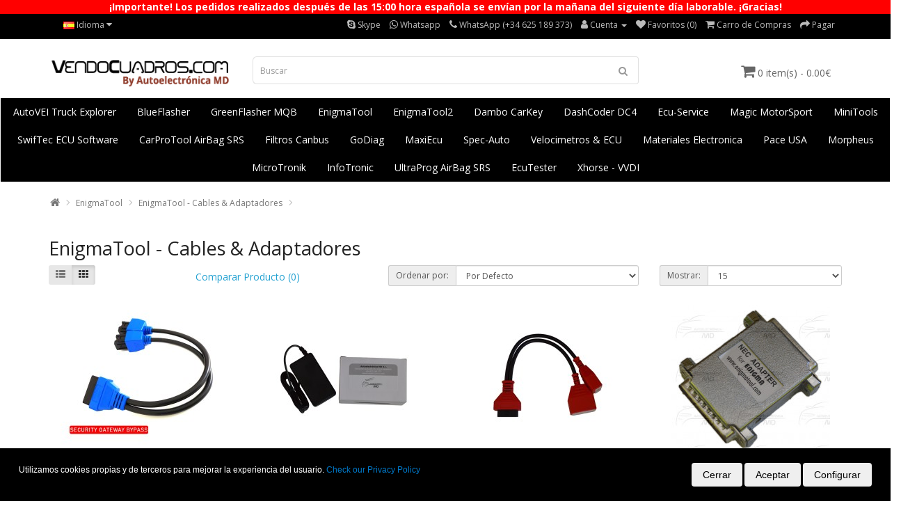

--- FILE ---
content_type: text/html; charset=utf-8
request_url: https://vendocuadros.com/enigmatool-version-full-packs-enigma-tool-obd2/enigmatool-cables-adapters-dongle
body_size: 16841
content:
<!DOCTYPE html>
<!--[if IE]><![endif]-->
<!--[if IE 8 ]><html dir="ltr" lang="" class="ie8"><![endif]-->
<!--[if IE 9 ]><html dir="ltr" lang="" class="ie9"><![endif]-->
<!--[if (gt IE 9)|!(IE)]><!-->
<html dir="ltr" lang="">
<!--<![endif]-->
<head>
<!-- Google tag (gtag.js) -->
<script async src="https://www.googletagmanager.com/gtag/js?id=G-9JPR7Z8X3C"></script>
<script>
  window.dataLayer = window.dataLayer || [];
  function gtag(){dataLayer.push(arguments);}
  gtag('js', new Date());

  gtag('config', 'G-9JPR7Z8X3C');
</script>
<meta charset="UTF-8" />
<meta name="viewport" content="width=device-width, initial-scale=1">
<meta http-equiv="X-UA-Compatible" content="IE=edge">
<title>EnigmaTool - Cables &amp; Adaptadores</title>
<base href="https://vendocuadros.com/" />
<meta name="description" content="Cables enigmatool, adaptadores enigmatool, cables enigmatool, adaptadores enigmatool, enigmatool c4, enigmatool c5, enigmatool c47, enigmatool a6, enigmatool c45, enigmatool motorola adaptador, enigmatool c41, enigmatool a11, enigmatool a14 tssop, enigmat" />
<meta name="keywords" content="Cables enigmatool, adaptadores enigmatool, cables enigmatool, adaptadores enigmatool, enigmatool c4, enigmatool c5, enigmatool c47, enigmatool a6, enigmatool c45, enigmatool motorola adaptador, enigmatool c41, enigmatool a11, enigmatool a14 tssop, enigmat" />
<script src="catalog/view/javascript/jquery/jquery-2.1.1.min.js" type="text/javascript"></script>
<link href="catalog/view/javascript/bootstrap/css/bootstrap.min.css" rel="stylesheet" media="screen" />
<script src="catalog/view/javascript/bootstrap/js/bootstrap.min.js" type="text/javascript"></script>
<link href="catalog/view/javascript/font-awesome/css/font-awesome.min.css" rel="stylesheet" type="text/css" />
<link href="//fonts.googleapis.com/css?family=Open+Sans:400,400i,300,700" rel="stylesheet" type="text/css" />
<link href="catalog/view/theme/simplica/stylesheet/stylesheet.css" rel="stylesheet">
<script src="catalog/view/javascript/common.js" type="text/javascript"></script>
<link href="https://vendocuadros.com/enigmatool-cables-adapters-dongle" rel="canonical" />
<link href="https://vendocuadros.com/enigmatool-cables-adapters-dongle?page=2" rel="next" />
<link href="https://vendocuadros.com/image/catalog/logo-VC.png" rel="icon" />

		  
</head>
<body>
  <div class="row" style="background:red; color:white;    font-weight: bold; text-align:center;    font-size: 14px;"> ¡Importante! Los pedidos realizados después de las 15:00 hora española se envían por la mañana del siguiente día laborable. ¡Gracias! </div>
<nav id="top">
  <div class="container"> 
    <div class="pull-left">
  <form action="https://vendocuadros.com/index.php?route=common/language/language" method="post" enctype="multipart/form-data" id="form-language">
    <div class="btn-group">
      <button class="btn btn-link dropdown-toggle" data-toggle="dropdown">
                         
      <img src="catalog/language/es-es/es-es.png" alt="Español" title="Español">
                                                                  <span class="hidden-xs hidden-sm hidden-md">Idioma</span>&nbsp;<i class="fa fa-caret-down"></i></button>
      <ul class="dropdown-menu">
                <li>
          <button class="btn btn-link btn-block language-select" type="button" name="en-gb"><img src="catalog/language/en-gb/en-gb.png" alt="English" title="English" /> English</button>
        </li>
                <li>
          <button class="btn btn-link btn-block language-select" type="button" name="es-es"><img src="catalog/language/es-es/es-es.png" alt="Español" title="Español" /> Español</button>
        </li>
                <li>
          <button class="btn btn-link btn-block language-select" type="button" name="pl-pl"><img src="catalog/language/pl-pl/pl-pl.png" alt="Polski" title="Polski" /> Polski</button>
        </li>
                <li>
          <button class="btn btn-link btn-block language-select" type="button" name="fr-fr"><img src="catalog/language/fr-fr/fr-fr.png" alt="French" title="French" /> French</button>
        </li>
                <li>
          <button class="btn btn-link btn-block language-select" type="button" name="it-it"><img src="catalog/language/it-it/it-it.png" alt="Italiano" title="Italiano" /> Italiano</button>
        </li>
                <li>
          <button class="btn btn-link btn-block language-select" type="button" name="uk-ua"><img src="catalog/language/uk-ua/uk-ua.png" alt="Ukranian" title="Ukranian" /> Ukranian</button>
        </li>
              </ul>
    </div>
    <input type="hidden" name="code" value="" />
    <input type="hidden" name="redirect" value="https://vendocuadros.com/enigmatool-version-full-packs-enigma-tool-obd2/enigmatool-cables-adapters-dongle" />
  </form>
</div>

    <div id="top-links" class="nav pull-right">
      <ul class="list-inline">
      <li><a href="callto://salesenigmatool"><i class="fa fa-skype"></i><span class="hidden-xs hidden-sm hidden-md"> Skype</span></a></li>
      <li><a href="intent://send/WhatsApp (+34 625 189 373)#Intent;scheme=smsto;package=com.whatsapp;action=android.intent.action.SENDTO;end"><i class="fa fa-whatsapp"></i><span class="hidden-xs hidden-sm hidden-md"> Whatsapp</span></a></li>
        <li><a href="https://vendocuadros.com/index.php?route=information/contact"><i class="fa fa-phone"></i></a> <span class="hidden-xs hidden-sm hidden-md">WhatsApp (+34 625 189 373)</span></li>
        <li class="dropdown"><a href="https://vendocuadros.com/index.php?route=account/account" title="Cuenta" class="dropdown-toggle" data-toggle="dropdown"><i class="fa fa-user"></i> <span class="hidden-xs hidden-sm hidden-md">Cuenta</span> <span class="caret"></span></a>
          <ul class="dropdown-menu dropdown-menu-right">
                        <li><a href="https://vendocuadros.com/index.php?route=account/register">Registrarse</a></li>
            <li><a href="https://vendocuadros.com/index.php?route=account/login">Acceder</a></li>
                      </ul>
        </li>
        <li><a href="https://vendocuadros.com/index.php?route=account/wishlist" id="wishlist-total" title="Favoritos (0)"><i class="fa fa-heart"></i> <span class="hidden-xs hidden-sm hidden-md">Favoritos (0)</span></a></li>
        <li><a href="https://vendocuadros.com/index.php?route=checkout/cart" title="Carro de Compras"><i class="fa fa-shopping-cart"></i> <span class="hidden-xs hidden-sm hidden-md">Carro de Compras</span></a></li>
        <li><a href="https://vendocuadros.com/index.php?route=checkout/checkout" title="Pagar"><i class="fa fa-share"></i> <span class="hidden-xs hidden-sm hidden-md">Pagar</span></a></li>
      </ul>
    </div>
  </div>
</nav>
<header>
  <div class="container">
    <div class="row">
      <div class="col-sm-3">
        <div id="logo"><a href="https://vendocuadros.com/index.php?route=common/home"><img src="https://vendocuadros.com/image/catalog/Untitled-1.png" title="Autoelectronica MD S.L. - VendoCuadros" alt="Autoelectronica MD S.L. - VendoCuadros" class="img-responsive" /></a></div>
      </div>
      <div class="col-sm-6"><div id="search" class="input-group">
  <input type="text" name="search" value="" placeholder="Buscar" class="form-control input-lg" />
  <span class="input-group-btn">
    <button type="button" class="btn btn-default btn-lg"><i class="fa fa-search"></i></button>
  </span>
</div></div>
      <div class="col-sm-3"><div id="cart" class="btn-group">
  <button type="button" data-toggle="dropdown" data-loading-text="Cargando..." class="btn btn-inverse btn-block btn-lg dropdown-toggle"><i class="fa fa-shopping-cart"></i> <span id="cart-total">0 item(s) - 0.00€</span></button>
  <ul class="dropdown-menu pull-right">
        <li>
      <p class="text-center">El Carro de Compras está vacío.</p>
    </li>
      </ul>
</div>
</div>
    </div>
  </div>
</header>
<style>
  #menu {
  margin-right:-15px;
  margin-left:-15px;
}
  
   #menu .nav.navbar-nav {
  display: flex;
  justify-content: center;
  flex-wrap: wrap;
  background-color: #000000;
  color: #FFFFFF;
}

  #menu .nav > li > a {
    color: #FFFFFF;
  }
  #menu .dropdown-menu, #menu .dropdown-inner a {
   	color: #FFFFFF;
    background-color: #111111;
  }
  #menu .dropdown-inner li a:hover {
    background-color: #007acc;
  color:#ffffff;
	}
  #menu .see-all{
    text-decoration: none;
    color: #ffffff;
  	font-weight:bold;
}
</style>
<div class="container-fluid">
  <nav id="menu" class="navbar">
    <div class="navbar-header"><span id="category" class="visible-xs">Categorías</span>
      <button type="button" class="btn btn-navbar navbar-toggle" data-toggle="collapse" data-target=".navbar-ex1-collapse"><i class="fa fa-bars"></i></button>
    </div>
    <div class="collapse navbar-collapse navbar-ex1-collapse justify-content-center">
      <ul class="nav navbar-nav justify-content-center">
                        <li class="dropdown"><a href="https://vendocuadros.com/autovei-truck-explorer-mercedes-trucks-man-iveco-scania" class="dropdown-toggle" data-toggle="dropdown">AutoVEI Truck Explorer</a>
          <div class="dropdown-menu">
            <div class="dropdown-inner">               <ul class="list-unstyled">
                                <li><a href="https://vendocuadros.com/autovei-truck-explorer-mercedes-trucks-man-iveco-scania/autovei-truck-explorer-software-license-activations-updates-mercedes-mb-iveco-scania-man-trucks">AutoVEI Truck Explorer - Activaciones De Licencias De Software</a></li>
                                <li><a href="https://vendocuadros.com/autovei-truck-explorer-mercedes-trucks-man-iveco-scania/truck-explorer-mercedes-mb-iveco-scania-man-trucks-cables-adapters-cable-adapter">AutoVEI Truck Explorer - Cables &amp; Adaptadores</a></li>
                                <li><a href="https://vendocuadros.com/autovei-truck-explorer-mercedes-trucks-man-iveco-scania/autovei-truck-explorer-irrf-tool-set-kit-mb-fbs3">AutoVEI Truck Explorer - IRRF FBS3 - Mercedes Benz</a></li>
                                <li><a href="https://vendocuadros.com/autovei-truck-explorer-mercedes-trucks-man-iveco-scania/truck-explorer-mercedes-trucks-man-iveco-scania-v7-kits-sets-juegos-packs-v8-autovei">AutoVEI Truck Explorer - Juegos De Herramientas V8 </a></li>
                              </ul>
              </div>
            <a href="https://vendocuadros.com/autovei-truck-explorer-mercedes-trucks-man-iveco-scania" class="see-all">Mostrar Todos AutoVEI Truck Explorer</a> </div>
        </li>
                                <li class="dropdown"><a href="https://vendocuadros.com/automotive-art-blueflasher-blue-me-magneti-marelli-microsoft-multimedia-system" class="dropdown-toggle" data-toggle="dropdown">BlueFlasher</a>
          <div class="dropdown-menu">
            <div class="dropdown-inner">               <ul class="list-unstyled">
                                <li><a href="https://vendocuadros.com/automotive-art-blueflasher-blue-me-magneti-marelli-microsoft-multimedia-system/blueflasher-blue-me-standard-full-pack-set-completo-kit-adas-abs-u-connect-radio-bluetooth-activaciones-de-software">Automotive Art - BlueFlasher - Activaciones De Software</a></li>
                                <li><a href="https://vendocuadros.com/automotive-art-blueflasher-blue-me-magneti-marelli-microsoft-multimedia-system/blueflasher-blue-me-standard-full-pack-set-completo-kit-adas-abs-u-connect-radio-bluetooth-cables-adaptadores">Automotive Art - BlueFlasher - Cables &amp; Adaptadores</a></li>
                                <li><a href="https://vendocuadros.com/automotive-art-blueflasher-blue-me-magneti-marelli-microsoft-multimedia-system/blueflasher-blue-me-standard-full-pack-set-completo-kit-adas-abs-u-connect-radio-bluetooth">Automotive Art - BlueFlasher - Kits De Herramientas De Reparación Blue&amp;Me</a></li>
                                <li><a href="https://vendocuadros.com/automotive-art-blueflasher-blue-me-magneti-marelli-microsoft-multimedia-system/blueflasher-blue-me-fiat-alfa-romeo-bluetooth-module-servicio-reparacion">Automotive Art - BlueFlasher - Servicio De Reparación De Módulos Blue&amp;Me</a></li>
                              </ul>
              </div>
            <a href="https://vendocuadros.com/automotive-art-blueflasher-blue-me-magneti-marelli-microsoft-multimedia-system" class="see-all">Mostrar Todos BlueFlasher</a> </div>
        </li>
                                <li class="dropdown"><a href="https://vendocuadros.com/greenflasher-audi-seat-skoda-vw-volkswagen-mqb-nec-v850-programador-de-velocimentros-tableros-immo-fazit-immodata-llaves" class="dropdown-toggle" data-toggle="dropdown">GreenFlasher MQB</a>
          <div class="dropdown-menu">
            <div class="dropdown-inner">               <ul class="list-unstyled">
                                <li><a href="https://vendocuadros.com/greenflasher-audi-seat-skoda-vw-volkswagen-mqb-nec-v850-programador-de-velocimentros-tableros-immo-fazit-immodata-llaves/greenflasher-kit-herramienta-mqb-immodata-immo-vw-audi-skoda-seat">Automotive Art - GreenFlasher - Seleccion De Set</a></li>
                                <li><a href="https://vendocuadros.com/greenflasher-audi-seat-skoda-vw-volkswagen-mqb-nec-v850-programador-de-velocimentros-tableros-immo-fazit-immodata-llaves/greenflasher-rh850-v850-v850e2-d70f3525-d70f3526-d70f3529-d70f3532-d70f3537-mqb-nec-renesas-activaciones-software">Automotive Art - GreenFlasher MQB - Activaciones De Software</a></li>
                                <li><a href="https://vendocuadros.com/greenflasher-audi-seat-skoda-vw-volkswagen-mqb-nec-v850-programador-de-velocimentros-tableros-immo-fazit-immodata-llaves/greenflasher-v850-v850e2-d70f3525-d70f3526-d70f3529-d70f3532-d70f3537-mqb-cables-adaptadores">Automotive Art - GreenFlasher MQB - Cables &amp; Adaptadores</a></li>
                              </ul>
              </div>
            <a href="https://vendocuadros.com/greenflasher-audi-seat-skoda-vw-volkswagen-mqb-nec-v850-programador-de-velocimentros-tableros-immo-fazit-immodata-llaves" class="see-all">Mostrar Todos GreenFlasher MQB</a> </div>
        </li>
                                <li class="dropdown"><a href="https://vendocuadros.com/enigmatool-version-full-packs-enigma-tool-obd2" class="dropdown-toggle" data-toggle="dropdown">EnigmaTool</a>
          <div class="dropdown-menu">
            <div class="dropdown-inner">               <ul class="list-unstyled">
                                <li><a href="https://vendocuadros.com/enigmatool-version-full-packs-enigma-tool-obd2/enigma-updates-actualizaciones-mise-a-jour-aktualizacje-activaciones-software">EnigmaTool - Activaciones &amp; Actualizaciones de Software</a></li>
                                <li><a href="https://vendocuadros.com/enigmatool-version-full-packs-enigma-tool-obd2/ocasion-second-hand-enigmatool-buy-sell-ebay-amazon-price-warranty-offer-special-software-obd2-dash-speedometer-odometer-tachometer-mileage-km-miles">EnigmaTool - Herramientas de Segunda Mano A Precios Especiales</a></li>
                                <li><a href="https://vendocuadros.com/enigmatool-version-full-packs-enigma-tool-obd2/enigmatool-enigma-tool-promotions-special-offer-offers-price-prices-buy-ebay-update-activations-full-complete">EnigmaTool - Promociones de Precios Especiales &amp; Descuentos</a></li>
                                <li><a href="https://vendocuadros.com/enigmatool-version-full-packs-enigma-tool-obd2/subscription-yearly-monthly-updates-software-activation-eeprom-programs-new-versions">EnigmaTool - Suscripciones de Mantenimiento de Firmware y Software</a></li>
                                <li><a href="https://vendocuadros.com/enigmatool-version-full-packs-enigma-tool-obd2/Enigmatool-full-pack-set-komplet-completa">EnigmaTool - Paquetes de Selección</a></li>
                                <li><a href="https://vendocuadros.com/enigmatool-version-full-packs-enigma-tool-obd2/enigmatool-cables-adapters-dongle">EnigmaTool - Cables &amp; Adaptadores</a></li>
                                <li><a href="https://vendocuadros.com/enigmatool-version-full-packs-enigma-tool-obd2/touch-screen-enigmatool-panel">EnigmaTool - Repuestos &amp; Accesorios</a></li>
                                <li><a href="https://vendocuadros.com/enigmatool-version-full-packs-enigma-tool-obd2/enigmatool-repairs-service-help-support">EnigmaTool - Servicios de Reparación</a></li>
                              </ul>
              </div>
            <a href="https://vendocuadros.com/enigmatool-version-full-packs-enigma-tool-obd2" class="see-all">Mostrar Todos EnigmaTool</a> </div>
        </li>
                                <li class="dropdown"><a href="https://vendocuadros.com/enigmatool2-herramienta-enigma2-fz614-forza614" class="dropdown-toggle" data-toggle="dropdown">EnigmaTool2</a>
          <div class="dropdown-menu">
            <div class="dropdown-inner">               <ul class="list-unstyled">
                                <li><a href="https://vendocuadros.com/enigmatool2-herramienta-enigma2-fz614-forza614/enigmatool2-tool-enigma2-fz614-forza614-software-activciones-actualizaciones">EnigmaTool2 - Activaciones &amp; Actualizaciones De Software</a></li>
                                <li><a href="https://vendocuadros.com/enigmatool2-herramienta-enigma2-fz614-forza614/enigmatool2-herramienta-enigma2-fz614-forza614-cables-adaptadores">EnigmaTool2 - Cables &amp; Adaptadores</a></li>
                                <li><a href="https://vendocuadros.com/enigmatool2-herramienta-enigma2-fz614-forza614/enigmatool2-tool-enigma2-fz614-forza614-hardware-tool-set-kit-es">EnigmaTool2 - Hardware  + Cables + Suscripcion Conjunto</a></li>
                                <li><a href="https://vendocuadros.com/enigmatool2-herramienta-enigma2-fz614-forza614/enigmatool2-herramienta-enigma2-fz614-forza614-suscripcion">EnigmaTool2 - Suscripciones De Software</a></li>
                              </ul>
              </div>
            <a href="https://vendocuadros.com/enigmatool2-herramienta-enigma2-fz614-forza614" class="see-all">Mostrar Todos EnigmaTool2</a> </div>
        </li>
                                <li class="dropdown"><a href="https://vendocuadros.com/dambo-car-key-tool-llaves-coche-llave-cle-carkey" class="dropdown-toggle" data-toggle="dropdown">Dambo CarKey</a>
          <div class="dropdown-menu">
            <div class="dropdown-inner">               <ul class="list-unstyled">
                                <li><a href="https://vendocuadros.com/dambo-car-key-tool-llaves-coche-llave-cle-carkey/dambo-minitag-key-tool-cables-adaptadores">Dambo CarKey - MiniTag USB - Cables &amp; Adaptadores</a></li>
                                <li><a href="https://vendocuadros.com/dambo-car-key-tool-llaves-coche-llave-cle-carkey/dambo-minitag-car-key-transponder-cloning-copy-programmer-smart-cpt-carprotool-usb">Dambo CarKey - MiniTag USB - Programador De Transpondedores</a></li>
                                <li><a href="https://vendocuadros.com/dambo-car-key-tool-llaves-coche-llave-cle-carkey/software-renewal-license-activation-reactivar-licencia-activacion-dambo">Dambo CarKey - Renovación De Licencia En Línea Y Activaciones De Software</a></li>
                              </ul>
              </div>
            <a href="https://vendocuadros.com/dambo-car-key-tool-llaves-coche-llave-cle-carkey" class="see-all">Mostrar Todos Dambo CarKey</a> </div>
        </li>
                                <li class="dropdown"><a href="https://vendocuadros.com/dashcoder-dc4-tool-obd2" class="dropdown-toggle" data-toggle="dropdown">DashCoder DC4</a>
          <div class="dropdown-menu">
            <div class="dropdown-inner">               <ul class="list-unstyled">
                                <li><a href="https://vendocuadros.com/dashcoder-dc4-tool-obd2/dashcoder-dc4-software-activations-updates-upgrades-programs-prices">DashCoder DC4 - Activaciones &amp; Actualizaciones de Software</a></li>
                                <li><a href="https://vendocuadros.com/dashcoder-dc4-tool-obd2/dashcoder-dc4-cable-adapter-cables-adapters-eeprom-fujitsu-spansion-nec-motorola-read-write-editor-device">DashCoder DC4 - Cables &amp; Adaptadores</a></li>
                                <li><a href="https://vendocuadros.com/dashcoder-dc4-tool-obd2/dashcoder-dc4-full-complete-tool-obd2-pack-original-price-set-dealer">DashCoder DC4 - Conjunto Completo &amp; Completamente Actualizado</a></li>
                                <li><a href="https://vendocuadros.com/dashcoder-dc4-tool-obd2/dc4-dashcoder-emulator-mazda-3-6-cx3-cx5-spansion-s6j-emu">DashCoder DC4 - Mazda 3 6 Cx3 Cx5 Canbus Emu</a></li>
                                <li><a href="https://vendocuadros.com/dashcoder-dc4-tool-obd2/dc4-dashcoder-ic177-ic223-canemu-emu-canbus-emulator-fbs4">DashCoder DC4 - Mercedes Benz IC177 IC223 Canbus Emu</a></li>
                                <li><a href="https://vendocuadros.com/dashcoder-dc4-tool-obd2/nissan-canblocker-canfilter">DashCoder DC4 - Nissan Canbus Emu</a></li>
                                <li><a href="https://vendocuadros.com/dashcoder-dc4-tool-obd2/dashcoder-dc4-special-price-promotion-offer-prices-discount">DashCoder DC4 - Promociones Especiales &amp; Descuentos de Precios </a></li>
                                <li><a href="https://vendocuadros.com/dashcoder-dc4-tool-obd2/dashcoder-dc4-spare-parts-accessories-other-utilities-additional-exchange">DashCoder DC4 - Repuestos &amp; Accesorios</a></li>
                                <li><a href="https://vendocuadros.com/dashcoder-dc4-tool-obd2/dashcoder-dc4-professional-repair-service-best-fast-pro">DashCoder DC4 - Servicios de Reparación</a></li>
                              </ul>
              </div>
            <a href="https://vendocuadros.com/dashcoder-dc4-tool-obd2" class="see-all">Mostrar Todos DashCoder DC4</a> </div>
        </li>
                                <li class="dropdown"><a href="https://vendocuadros.com/[base64]" class="dropdown-toggle" data-toggle="dropdown">Ecu-Service </a>
          <div class="dropdown-menu">
            <div class="dropdown-inner">               <ul class="list-unstyled">
                                <li><a href="https://vendocuadros.com/[base64]/ecu-service-airbag-seat-sensor-srs-emulator-adapter-original-canbus-kline">Ecu-Service - Airbag - Srs - Sensor de Asiento - Emuladores Universales</a></li>
                                <li><a href="https://vendocuadros.com/[base64]/ecu-service-renault-isk-ecu-immo-off-decode-decoder-decoding-tool-pincode-inmo-immobiliser-off">Ecu-Service - Dacia Nissan Renault ISK Code - Immo Decoder - Universal Immo Off Emulador</a></li>
                                <li><a href="https://vendocuadros.com/[base64]/esl-elv-emulator-universal-mercedes-vw-volkswagen-crafter-sprinter-w906">Ecu-Service - ESL - ELV - Emuladores de Bloqueo de Dirección</a></li>
                                <li><a href="https://vendocuadros.com/[base64]/[base64]">Ecu-Service - Herramientas de Prueba Multifuncionales</a></li>
                                <li><a href="https://vendocuadros.com/[base64]/ecu-service-immo-immobiliser-immobilizer-emulator-adapter-signal-renault-mazda-ford-denso-fiat-chevrolet-daewoo-hc11">Ecu-Service - Immo - Immobilisador Off Adaptadores - Emuladores</a></li>
                                <li><a href="https://vendocuadros.com/[base64]/immo-killer-tools-ecu-service-tms-edc15-edc16-pincode-obd2">Ecu-Service - Immo Killer Tools</a></li>
                                <li><a href="https://vendocuadros.com/[base64]/mercedes-benz-fbs4-immo-off-immooff-emulador-bosch-md1cp001-md1cs006-med17">Ecu-Service - Mercedes Benz FBS4 Immo OFF Emulador</a></li>
                              </ul>
                            <ul class="list-unstyled">
                                <li><a href="https://vendocuadros.com/[base64]/multican-immo-emulator-renault-citroen-fiat-iveco-peugeot-canbus-connections">Ecu-Service - MultiCan Immo Emulator</a></li>
                                <li><a href="https://vendocuadros.com/[base64]/multican-v2-immo-emulator-renault-citroen-fiat-iveco-peugeot-canbus-pdf">Ecu-Service - MultiCan Immo Emulator V2</a></li>
                                <li><a href="https://vendocuadros.com/[base64]/ecu-service-neo8-online-calcualtor-edc17-ecu-machines-agro-deere-komatsu-immo-airbag-sync-synchro-tractor-harvester-eeprom-jcb-new-holland-obd2-dump-damp-data-crash-nyo-manitou-liebherr-engine">Ecu-Service - NEOX - Software De Calculadora En Línea Por Volcado</a></li>
                                <li><a href="https://vendocuadros.com/[base64]/nissan-immo-emulator">Ecu-Service - Nissan Emulador Immo</a></li>
                                <li><a href="https://vendocuadros.com/[base64]/[base64]">Ecu-Service - Plataformas de Pruebas</a></li>
                                <li><a href="https://vendocuadros.com/[base64]/ecu-service-original-emulator-adapter-cable">Ecu-Service - Tacho Tester - Emulador Canbus Multimarca</a></li>
                              </ul>
              </div>
            <a href="https://vendocuadros.com/[base64]" class="see-all">Mostrar Todos Ecu-Service </a> </div>
        </li>
                                <li class="dropdown"><a href="https://vendocuadros.com/engine-ecu-tcu-adblue-dpf-egr-remap-motor-chiptuning-tuning-repro" class="dropdown-toggle" data-toggle="dropdown">Magic MotorSport</a>
          <div class="dropdown-menu">
            <div class="dropdown-inner">               <ul class="list-unstyled">
                                <li><a href="https://vendocuadros.com/engine-ecu-tcu-adblue-dpf-egr-remap-motor-chiptuning-tuning-repro/chiptuning-tuning-programming-help-accessories-utility-devices">Magic MotorSport - Accesorios De Chiptuning &amp; Programacion</a></li>
                                <li><a href="https://vendocuadros.com/engine-ecu-tcu-adblue-dpf-egr-remap-motor-chiptuning-tuning-repro/tuning-software-activations-activation-update-upgrade-firmware-license">Magic MotorSport - Activaciones &amp; Licencias De Software</a></li>
                                <li><a href="https://vendocuadros.com/engine-ecu-tcu-adblue-dpf-egr-remap-motor-chiptuning-tuning-repro/hardware-set-kit-juegos-juego-seleccion-selection-pack">Magic MotorSport - Cables &amp; Adaptadores</a></li>
                                <li><a href="https://vendocuadros.com/engine-ecu-tcu-adblue-dpf-egr-remap-motor-chiptuning-tuning-repro/price-precio-cena-prezzo-prices-special-packets-pack-sets-set-completos-complete-full-fully">Magic MotorSport - Conjuntos &amp; Paquetes</a></li>
                                <li><a href="https://vendocuadros.com/engine-ecu-tcu-adblue-dpf-egr-remap-motor-chiptuning-tuning-repro/chiptuning-tools-herramientas-tuning-ecu-tcu-engine-motor-tool-obd2-bench">Magic MotorSport - Herramientas De Chiptuning &amp; Programacion</a></li>
                                <li><a href="https://vendocuadros.com/engine-ecu-tcu-adblue-dpf-egr-remap-motor-chiptuning-tuning-repro/price-offer-special-promotion-promotions-precio-espana-spain-oferta">Magic MotorSport - Ofertas Especiales &amp; Promociones</a></li>
                                <li><a href="https://vendocuadros.com/engine-ecu-tcu-adblue-dpf-egr-remap-motor-chiptuning-tuning-repro/magic-motorsport-flex-flexbox-subscription-reneval-renew-suscripcion">Magic Motorsport - Suscripciones De Actualizaciones De Software</a></li>
                              </ul>
              </div>
            <a href="https://vendocuadros.com/engine-ecu-tcu-adblue-dpf-egr-remap-motor-chiptuning-tuning-repro" class="see-all">Mostrar Todos Magic MotorSport</a> </div>
        </li>
                                <li class="dropdown"><a href="https://vendocuadros.com/minitools-spare-parts-lcd-stepper-seimot-sepdisp-sepflat-original-speedometer-screen-flat-display" class="dropdown-toggle" data-toggle="dropdown">MiniTools</a>
          <div class="dropdown-menu">
            <div class="dropdown-inner">               <ul class="list-unstyled">
                                <li><a href="https://vendocuadros.com/minitools-spare-parts-lcd-stepper-seimot-sepdisp-sepflat-original-speedometer-screen-flat-display/minitools-speedometer-speaker-dashboard-tablero-velocimetro-altavoz-bmw-vw-mini-audi-daf-iveco-visteon-vdo-magenti-marelli-renault-skoda-jeep">MiniTools - Altavoces Del Velocímetro</a></li>
                                <li><a href="https://vendocuadros.com/minitools-spare-parts-lcd-stepper-seimot-sepdisp-sepflat-original-speedometer-screen-flat-display/2j74y-3k85k-processor-motorola-hc08-hc908-az60-qfp64">MiniTools - CPU-CFU Procesadores</a></li>
                                <li><a href="https://vendocuadros.com/minitools-spare-parts-lcd-stepper-seimot-sepdisp-sepflat-original-speedometer-screen-flat-display/minitools-canbus-line-emuladores">MiniTools - Emuladores De Linea CanBus</a></li>
                                <li><a href="https://vendocuadros.com/minitools-spare-parts-lcd-stepper-seimot-sepdisp-sepflat-original-speedometer-screen-flat-display/speedometer-dashboard-odometer-gear-spare-parts-gauges-engranajes">MiniTools - Engranajes de Velocimetros</a></li>
                                <li><a href="https://vendocuadros.com/minitools-spare-parts-lcd-stepper-seimot-sepdisp-sepflat-original-speedometer-screen-flat-display/sonceboz-stepper-motor-indicator-johnson-controls">MiniTools - Motores de Indicadores</a></li>
                                <li><a href="https://vendocuadros.com/minitools-spare-parts-lcd-stepper-seimot-sepdisp-sepflat-original-speedometer-screen-flat-display/lcd-connectors">MiniTools - Pantallas LCD de Velocímetro &amp; Conectores de Pantalla De Odómetro</a></li>
                                <li><a href="https://vendocuadros.com/minitools-spare-parts-lcd-stepper-seimot-sepdisp-sepflat-original-speedometer-screen-flat-display/minitools-sep-senstest1-steering-column-angle-sensor-tester-tool-adjustment-control-check-fiat-lancia-alfa-romeo-opel-ford-cable-adapter-original-infotronic-price-repair-service-sensors-failure-error">MiniTools - Probador Para Sensores de Ángulo de Columna de Dirección - SAS</a></li>
                                <li><a href="https://vendocuadros.com/minitools-spare-parts-lcd-stepper-seimot-sepdisp-sepflat-original-speedometer-screen-flat-display/electronic-module-relay-relays-for-repairs-omron-panasonic-nec-fujitsu-sare-tyco-electronics-nais-hongfa">MiniTools - Relés Electrónicos Para Reparaciones de Unidades de Control de Automóviles</a></li>
                                <li><a href="https://vendocuadros.com/minitools-spare-parts-lcd-stepper-seimot-sepdisp-sepflat-original-speedometer-screen-flat-display/minitools-fiat-lancia-opel-ford-alfa-romeo-hyundai-steering-column-wheel-sas-angle-sensor">MiniTools - Sensores de Angulo de Columna de Dirección - SAS</a></li>
                                <li><a href="https://vendocuadros.com/minitools-spare-parts-lcd-stepper-seimot-sepdisp-sepflat-original-speedometer-screen-flat-display/minitools-original-components-electronic-transformer-spare-parts-price-ebay-amazon">MiniTools - Vogt - Transformadores de Alto Voltaje</a></li>
                              </ul>
              </div>
            <a href="https://vendocuadros.com/minitools-spare-parts-lcd-stepper-seimot-sepdisp-sepflat-original-speedometer-screen-flat-display" class="see-all">Mostrar Todos MiniTools</a> </div>
        </li>
                                <li class="dropdown"><a href="https://vendocuadros.com/swiftec-ecu-software" class="dropdown-toggle" data-toggle="dropdown">SwifTec ECU Software</a>
          <div class="dropdown-menu">
            <div class="dropdown-inner">               <ul class="list-unstyled">
                                <li><a href="https://vendocuadros.com/swiftec-ecu-software/egr-dpf-adblue-lambda-ecu-tcu-remap-software-automated-engine-control-standard-pack-price-precio-prezzo">SwifTec - Subscription</a></li>
                              </ul>
              </div>
            <a href="https://vendocuadros.com/swiftec-ecu-software" class="see-all">Mostrar Todos SwifTec ECU Software</a> </div>
        </li>
                                <li class="dropdown"><a href="https://vendocuadros.com/carprotool-full-pack-srs-airbag-set-pack-complete-original-pdf-manuals" class="dropdown-toggle" data-toggle="dropdown">CarProTool AirBag SRS</a>
          <div class="dropdown-menu">
            <div class="dropdown-inner">               <ul class="list-unstyled">
                                <li><a href="https://vendocuadros.com/carprotool-full-pack-srs-airbag-set-pack-complete-original-pdf-manuals/carprotool-software-activation-upgrade-update-download-price-ebay-buy">CarProTool - Activaciónes de Software</a></li>
                                <li><a href="https://vendocuadros.com/carprotool-full-pack-srs-airbag-set-pack-complete-original-pdf-manuals/carprotool-accessories-accesorios-akcesoria-cables-adapters">CarProTool - Cables &amp; Adaptadores</a></li>
                                <li><a href="https://vendocuadros.com/carprotool-full-pack-srs-airbag-set-pack-complete-original-pdf-manuals/carprotool-airbag-programmer-promotional-pack-set-smartobd">CarProTool - Paquetes Promocionales</a></li>
                                <li><a href="https://vendocuadros.com/carprotool-full-pack-srs-airbag-set-pack-complete-original-pdf-manuals/cpt-carprotool-subscription-suscripcion-renewal-renovacion-anual-yearly-software-firmware-update-price-precio-prezzo-cena">CarProTool - Renovación de Suscripción de Firmware</a></li>
                                <li><a href="https://vendocuadros.com/carprotool-full-pack-srs-airbag-set-pack-complete-original-pdf-manuals/cpt-carprotool-smartobd-adapter-activations-activaciones-airbag-by-can-canbus-borrado-crash">CarProTool - SmartOBD Can TOOL</a></li>
                              </ul>
              </div>
            <a href="https://vendocuadros.com/carprotool-full-pack-srs-airbag-set-pack-complete-original-pdf-manuals" class="see-all">Mostrar Todos CarProTool AirBag SRS</a> </div>
        </li>
                                <li class="dropdown"><a href="https://vendocuadros.com/gecko-can-filter-blocker-canfilter-canblocker-canbus-gateway-tiburon-spartacan-module-canfilters" class="dropdown-toggle" data-toggle="dropdown">Filtros Canbus</a>
          <div class="dropdown-menu">
            <div class="dropdown-inner">               <ul class="list-unstyled">
                                <li><a href="https://vendocuadros.com/gecko-can-filter-blocker-canfilter-canblocker-canbus-gateway-tiburon-spartacan-module-canfilters/ecu-service-airbag-seat-sensor-srs-emulator-adapter-original-malfunction-passenger">Airbag - Srs - Sensor de Asiento - Emuladores Universales</a></li>
                                <li><a href="https://vendocuadros.com/gecko-can-filter-blocker-canfilter-canblocker-canbus-gateway-tiburon-spartacan-module-canfilters/audi-a4-b8-vw-volkswagen-golf-mk7-avant-vii-led-lamp-converison-kits">Convertidores Canbus Para Luces Traseras LED Semidinámicas</a></li>
                                <li><a href="https://vendocuadros.com/gecko-can-filter-blocker-canfilter-canblocker-canbus-gateway-tiburon-spartacan-module-canfilters/dacia-nissan-renault-isk-ecu-immo-off-decode-decoder-decoding-tool-pincode-inmo-immobiliser-off-continental-bosch-md1cs006-ems3125-ems3150-sid307-sid309-sid310-ems3160">Dacia Nissan Renault ISK Code - Immo Decoder - Universal Immo Off Emulador</a></li>
                                <li><a href="https://vendocuadros.com/gecko-can-filter-blocker-canfilter-canblocker-canbus-gateway-tiburon-spartacan-module-canfilters/dashjoy-canbus-emulator-mercedes-benz-speedometer-wakeup-module-bench-tester">DashJoy - Emulador de Panel de Instrumentos de Mercedes Benz</a></li>
                                <li><a href="https://vendocuadros.com/gecko-can-filter-blocker-canfilter-canblocker-canbus-gateway-tiburon-spartacan-module-canfilters/canfilter-dashtester-canbus-filter-can-emu">DashTester - Emulador de Panel de Instrumentos de Mercedes Benz</a></li>
                                <li><a href="https://vendocuadros.com/gecko-can-filter-blocker-canfilter-canblocker-canbus-gateway-tiburon-spartacan-module-canfilters/esl-elv-emulator-universal-mercedes-vw-volkswagen-crafter-sprinter-w906-w203-w202-w208-w210-w211-w209-w639-w906-vito-viano">ESL - ELV - Emuladores de Bloqueo de Dirección</a></li>
                                <li><a href="https://vendocuadros.com/gecko-can-filter-blocker-canfilter-canblocker-canbus-gateway-tiburon-spartacan-module-canfilters/original-renault-scenic-ii-2-canbus-emulator-pinout-pdf-repair-lcd-screen-odometer-speedometer-enigmatool-obd2-on-bench-manual">Generador de Señal Canbus Para Reparaciones y Programacion</a></li>
                                <li><a href="https://vendocuadros.com/gecko-can-filter-blocker-canfilter-canblocker-canbus-gateway-tiburon-spartacan-module-canfilters/ecu-service-immo-ems-sirius-immobiliser-immobilizer-emulator-adapter-signal-renault-mazda-ford-fiat-chevrolet-daewoo-hc11-denso">Immo - Immobiliser Off Adaptadores - Emuladores</a></li>
                                <li><a href="https://vendocuadros.com/gecko-can-filter-blocker-canfilter-canblocker-canbus-gateway-tiburon-spartacan-module-canfilters/mercedes-benz-fbs4-canfilter-ezs-diag-obd-obd2-eis">Mercedes Benz - FBS4 - CanFilter Línea Diagnóstico</a></li>
                                <li><a href="https://vendocuadros.com/gecko-can-filter-blocker-canfilter-canblocker-canbus-gateway-tiburon-spartacan-module-canfilters/ecuservice-ecu-service-multi-can-emulator-immo-fix-repair">MultiCan Immo Emulator</a></li>
                              </ul>
                            <ul class="list-unstyled">
                                <li><a href="https://vendocuadros.com/gecko-can-filter-blocker-canfilter-canblocker-canbus-gateway-tiburon-spartacan-module-canfilters/multican-v2-immo-emulator-renault-citroen-fiat-iveco-peugeot-canbus-adapter-mercedes">MultiCan Immo Emulator V2</a></li>
                                <li><a href="https://vendocuadros.com/gecko-can-filter-blocker-canfilter-canblocker-canbus-gateway-tiburon-spartacan-module-canfilters/noname-canfilter-canblocker-canbus-filter-gateway-easy">NoName DSG CanBus Filtro Blocker</a></li>
                                <li><a href="https://vendocuadros.com/gecko-can-filter-blocker-canfilter-canblocker-canbus-gateway-tiburon-spartacan-module-canfilters/multibrand-emulador-multimarca-immo-off-filter-emulator">NoName Julion Immo Off Emulador</a></li>
                                <li><a href="https://vendocuadros.com/gecko-can-filter-blocker-canfilter-canblocker-canbus-gateway-tiburon-spartacan-module-canfilters/noname-canfilter-rh-rx-blocker-bmw-filter-tachofilter-mb-mercedes-benz-fbs3-fbs4-cas4-fem-mini">Noname RH CanFilter Blocker</a></li>
                                <li><a href="https://vendocuadros.com/gecko-can-filter-blocker-canfilter-canblocker-canbus-gateway-tiburon-spartacan-module-canfilters/vw-polo-vento-6rf-canbus-mileage-correction-emulator-kilometers">NoName Volkswagen Polo Vento 6RF Emulador Canbus </a></li>
                                <li><a href="https://vendocuadros.com/gecko-can-filter-blocker-canfilter-canblocker-canbus-gateway-tiburon-spartacan-module-canfilters/gecko-can-filter-canfilter-canbus-blocker-gateway-router-module-canblocker-gseries-fseries-f10-f30-f20-g30-g11-g12-bmw-mercedes-infiniti-renault-volvo-dacia">Gecko Can Filter Blocker</a></li>
                                <li><a href="https://vendocuadros.com/gecko-can-filter-blocker-canfilter-canblocker-canbus-gateway-tiburon-spartacan-module-canfilters/tiburon-can-filter-canfilter-canbus-blocker-gateway-router-module-canblocker">Tiburon Dual Can-BUS Filter Blocker</a></li>
                                <li><a href="https://vendocuadros.com/gecko-can-filter-blocker-canfilter-canblocker-canbus-gateway-tiburon-spartacan-module-canfilters/bmw-noname-tachofilter-superspeedfilter-superkilometerfilter">NoName Freeze Speed Filter</a></li>
                                <li><a href="https://vendocuadros.com/gecko-can-filter-blocker-canfilter-canblocker-canbus-gateway-tiburon-spartacan-module-canfilters/spartacan-freeze-speed-filter-stop-km-mileage-speedometer-odometer-superspeedfilter">Spartacan Freeze Speed Filter</a></li>
                                <li><a href="https://vendocuadros.com/gecko-can-filter-blocker-canfilter-canblocker-canbus-gateway-tiburon-spartacan-module-canfilters/spartacan-canapka-speed-freeze-filter-tachofilter-speedometer-freezer-stopper-stop-km-mileage-kilometer-superspeedfilter-enigmatool">Spartacan - Canapka Freeze Speed Filter</a></li>
                              </ul>
              </div>
            <a href="https://vendocuadros.com/gecko-can-filter-blocker-canfilter-canblocker-canbus-gateway-tiburon-spartacan-module-canfilters" class="see-all">Mostrar Todos Filtros Canbus</a> </div>
        </li>
                                <li><a href="https://vendocuadros.com/godiag-diagnostic-diag-diagnosis-obd2">GoDiag</a></li>
                                <li class="dropdown"><a href="https://vendocuadros.com/maxiecu-diagnostic-interface-diagnosis" class="dropdown-toggle" data-toggle="dropdown">MaxiEcu</a>
          <div class="dropdown-menu">
            <div class="dropdown-inner">               <ul class="list-unstyled">
                                <li><a href="https://vendocuadros.com/maxiecu-diagnostic-interface-diagnosis/maxiecu-diagnostic-accessories-tools-cables-adapters">MaxiEcu - Accesorios</a></li>
                                <li><a href="https://vendocuadros.com/maxiecu-diagnostic-interface-diagnosis/maxiecu-diagnostic-interface-diagnosis-usb-bluetooth">MaxiEcu - WiFi + Bluetooth - Adaptador Version MK2</a></li>
                                <li><a href="https://vendocuadros.com/maxiecu-diagnostic-interface-diagnosis/maxiecu-diagnostic-obd2-tool-usb-bluetooth-wifi-type-price-software-licenses-activations-cars-passenger-vehicles">MaxiEcu - Activaciones de Licencia de Software - Turismos</a></li>
                              </ul>
              </div>
            <a href="https://vendocuadros.com/maxiecu-diagnostic-interface-diagnosis" class="see-all">Mostrar Todos MaxiEcu</a> </div>
        </li>
                                <li class="dropdown"><a href="https://vendocuadros.com/spec-auto-professional-mercedes-benz-solutions-clinic-mb-tools" class="dropdown-toggle" data-toggle="dropdown">Spec-Auto</a>
          <div class="dropdown-menu">
            <div class="dropdown-inner">               <ul class="list-unstyled">
                                <li><a href="https://vendocuadros.com/spec-auto-professional-mercedes-benz-solutions-clinic-mb-tools/spectool-dashtester-emulator-emulador-emulatori-canbus">DashTester - Emulador de Panel de Instrumentos de Mercedes Benz</a></li>
                                <li><a href="https://vendocuadros.com/spec-auto-professional-mercedes-benz-solutions-clinic-mb-tools/spectool-ecu-ntg-jog-mb-eis-ezs-key-keyless-abrites-sdconnect-ecom">SpecTool - Mercedes Benz - Cables &amp; Adaptadores</a></li>
                                <li><a href="https://vendocuadros.com/spec-auto-professional-mercedes-benz-solutions-clinic-mb-tools/spec-tool-dashjoy-mercedes-benz-universal-instrument-panel-controller-system-canbus-emulator-w177-w907-w910-w222-w205-w213-w166-w204-w212">SpecTool - Mercedes Benz - DashJoy Controlador Universal Panel de Instrumentos</a></li>
                                <li><a href="https://vendocuadros.com/spec-auto-professional-mercedes-benz-solutions-clinic-mb-tools/spec-auto-spectool-mercedes-benz-fbs4-canfilter-ezs-diag-obd-obd2-eis">SpecTool - Mercedes Benz - FBS4 - CanFilter Línea Diagnóstico</a></li>
                                <li><a href="https://vendocuadros.com/spec-auto-professional-mercedes-benz-solutions-clinic-mb-tools/spec-tool-specauto-mercedes-benz-menager-ezs-dash-esl-airbag-dsm-ism-ssid-ecu-fbs4-vgs-mb-w205-w213-w222-w447-w176-w246-w166-x253">SpecTool - Mercedes Benz - Mercedes Menager USB Software</a></li>
                                <li><a href="https://vendocuadros.com/spec-auto-professional-mercedes-benz-solutions-clinic-mb-tools/mercedes-benz-professional-repair-testing-platform-cables-adapters-reparacion-electronica">SpecTool - Mercedes Benz - Plataforma De Pruebas</a></li>
                              </ul>
              </div>
            <a href="https://vendocuadros.com/spec-auto-professional-mercedes-benz-solutions-clinic-mb-tools" class="see-all">Mostrar Todos Spec-Auto</a> </div>
        </li>
                                <li class="dropdown"><a href="https://vendocuadros.com/dashboard-odometer-instrument-cluster-speedometer-gauges-indicator-monitor-lcd-panel-ecu-enigine-control-unit" class="dropdown-toggle" data-toggle="dropdown">Velocimetros &amp; ECU</a>
          <div class="dropdown-menu">
            <div class="dropdown-inner">               <ul class="list-unstyled">
                                <li><a href="https://vendocuadros.com/dashboard-odometer-instrument-cluster-speedometer-gauges-indicator-monitor-lcd-panel-ecu-enigine-control-unit/speedometers-odometers-instruments-indicators-gauges">Cuadros De Instrumentos</a></li>
                                <li><a href="https://vendocuadros.com/dashboard-odometer-instrument-cluster-speedometer-gauges-indicator-monitor-lcd-panel-ecu-enigine-control-unit/speedometer-led-indicator-repair-3528-1210-leds-illumination">Led SMD Para Reparaciones de Velocímetros</a></li>
                                <li><a href="https://vendocuadros.com/dashboard-odometer-instrument-cluster-speedometer-gauges-indicator-monitor-lcd-panel-ecu-enigine-control-unit/confort-modules-modulos-confort-cem-bcm-fem-bdc-cas">Modulos De Seguridad &amp; Confor</a></li>
                                <li><a href="https://vendocuadros.com/dashboard-odometer-instrument-cluster-speedometer-gauges-indicator-monitor-lcd-panel-ecu-enigine-control-unit/alpine-bmw-navi-navimonitor-monitor-lcd-screen-display">Radio - Navi - LCD - Pantalla</a></li>
                                <li><a href="https://vendocuadros.com/dashboard-odometer-instrument-cluster-speedometer-gauges-indicator-monitor-lcd-panel-ecu-enigine-control-unit/engine-control-units-ecu-siemens-bosch-sid-edc15-edc16-edc17">Unidades De Control Del Motor - ECU</a></li>
                                <li><a href="https://vendocuadros.com/dashboard-odometer-instrument-cluster-speedometer-gauges-indicator-monitor-lcd-panel-ecu-enigine-control-unit/electronic-module-speedometer-odometer-dash-dashboard-repairs">Reparaciones de Módulos Electrónicos</a></li>
                              </ul>
              </div>
            <a href="https://vendocuadros.com/dashboard-odometer-instrument-cluster-speedometer-gauges-indicator-monitor-lcd-panel-ecu-enigine-control-unit" class="see-all">Mostrar Todos Velocimetros &amp; ECU</a> </div>
        </li>
                                <li class="dropdown"><a href="https://vendocuadros.com/materials-electronic-components-tools-smd-pomona-hardware-help-repair-fix-solution-eeprom-emulator-device" class="dropdown-toggle" data-toggle="dropdown">Materiales Electronica</a>
          <div class="dropdown-menu">
            <div class="dropdown-inner">               <ul class="list-unstyled">
                                <li><a href="https://vendocuadros.com/materials-electronic-components-tools-smd-pomona-hardware-help-repair-fix-solution-eeprom-emulator-device/dashboard-instrument-cluster-speedometer-odometer-lcd-screen-bulbs-display">Bombillas de Pantalla de Velocímetro</a></li>
                                <li><a href="https://vendocuadros.com/materials-electronic-components-tools-smd-pomona-hardware-help-repair-fix-solution-eeprom-emulator-device/insulating-tape-cinta-aislante-cable-cables">Cintas Aislantes</a></li>
                                <li><a href="https://vendocuadros.com/materials-electronic-components-tools-smd-pomona-hardware-help-repair-fix-solution-eeprom-emulator-device/pomona-5250-test-clip">Clips de Prueba</a></li>
                                <li><a href="https://vendocuadros.com/materials-electronic-components-tools-smd-pomona-hardware-help-repair-fix-solution-eeprom-emulator-device/eeprom-chips">Eeprom´s</a></li>
                                <li><a href="https://vendocuadros.com/materials-electronic-components-tools-smd-pomona-hardware-help-repair-fix-solution-eeprom-emulator-device/bmw-eeprom-emulator-coder-2015-2016-2017-fseries-35160wt-35160d0wq-35160d0wt-35128wq-original">Emuladores Eeeprom</a></li>
                                <li><a href="https://vendocuadros.com/materials-electronic-components-tools-smd-pomona-hardware-help-repair-fix-solution-eeprom-emulator-device/escobillas-de-carbono-carbon-brushes-for-electric-motors-repair">Escobillas De Carbono Para Motores Electricos</a></li>
                                <li><a href="https://vendocuadros.com/materials-electronic-components-tools-smd-pomona-hardware-help-repair-fix-solution-eeprom-emulator-device/renault-scenic-ii-2-canbus-emulator-pinout-pdf-repair-lcd-screen-odometer-speedometer-enigmatool-obd2-on-bench-manual">Generador de Señal Canbus Para Reparaciones y Programacion</a></li>
                                <li><a href="https://vendocuadros.com/materials-electronic-components-tools-smd-pomona-hardware-help-repair-fix-solution-eeprom-emulator-device/repair-kits">Juegos de Reparación</a></li>
                                <li><a href="https://vendocuadros.com/materials-electronic-components-tools-smd-pomona-hardware-help-repair-fix-solution-eeprom-emulator-device/led-3528-smd-speedometer-odometer-dash-tacho">Led SMD Para Reparaciones de Velocímetros</a></li>
                                <li><a href="https://vendocuadros.com/materials-electronic-components-tools-smd-pomona-hardware-help-repair-fix-solution-eeprom-emulator-device/steering-lock-motors-mercedes-audi-repair-esl-elv-ezs">Motorcillos de Bloqueo de la Columna de Dirección - Esl - Elv - Ezs</a></li>
                                <li><a href="https://vendocuadros.com/materials-electronic-components-tools-smd-pomona-hardware-help-repair-fix-solution-eeprom-emulator-device/battery-led">Pilas</a></li>
                                <li><a href="https://vendocuadros.com/materials-electronic-components-tools-smd-pomona-hardware-help-repair-fix-solution-eeprom-emulator-device/tester-obd2-check-berton">Testers y Herramientas de Diagnóstico</a></li>
                                <li><a href="https://vendocuadros.com/materials-electronic-components-tools-smd-pomona-hardware-help-repair-fix-solution-eeprom-emulator-device/materials-soldering-solder">Materiales de Soldadura</a></li>
                                <li><a href="https://vendocuadros.com/materials-electronic-components-tools-smd-pomona-hardware-help-repair-fix-solution-eeprom-emulator-device/removal-tools-help-magnifier">Extracción y Herramientas de Ayuda</a></li>
                              </ul>
              </div>
            <a href="https://vendocuadros.com/materials-electronic-components-tools-smd-pomona-hardware-help-repair-fix-solution-eeprom-emulator-device" class="see-all">Mostrar Todos Materiales Electronica</a> </div>
        </li>
                                <li class="dropdown"><a href="https://vendocuadros.com/pace-usa-brand" class="dropdown-toggle" data-toggle="dropdown">Pace USA</a>
          <div class="dropdown-menu">
            <div class="dropdown-inner">               <ul class="list-unstyled">
                                <li><a href="https://vendocuadros.com/pace-usa-brand/pace-usa-profesional-soldering-station-smd-eeprom">Pace USA - Estaciónes de Soldadura Profesional</a></li>
                                <li><a href="https://vendocuadros.com/pace-usa-brand/pace-soldering-points-tips-nozzles-spare-parts-tool-td200-accudrive-blue-series">Pace USA - Puntas de Soldadura - Boquillas - Tipo ADS200 - TD200 AccuDrive Blue</a></li>
                                <li><a href="https://vendocuadros.com/pace-usa-brand/pace-soldering-points-tips-nozzles-spare-parts-tool-st50-td100-machine">Pace USA - Puntas de Soldadura - Boquillas - Tipo TD100 </a></li>
                              </ul>
              </div>
            <a href="https://vendocuadros.com/pace-usa-brand" class="see-all">Mostrar Todos Pace USA</a> </div>
        </li>
                                <li class="dropdown"><a href="https://vendocuadros.com/morpheus-mercedes-benz-vito-viano-w447-back-door-tailgate-absorption-system" class="dropdown-toggle" data-toggle="dropdown">Morpheus</a>
          <div class="dropdown-menu">
            <div class="dropdown-inner">               <ul class="list-unstyled">
                                <li><a href="https://vendocuadros.com/morpheus-mercedes-benz-vito-viano-w447-back-door-tailgate-absorption-system/morpheus-mercedes-upgrade-suction-systerm-door-backdoor-tailgate-w447">Morpheus Mercedes Benz W447 Sistema De Cierre Del Porton Trasero</a></li>
                              </ul>
              </div>
            <a href="https://vendocuadros.com/morpheus-mercedes-benz-vito-viano-w447-back-door-tailgate-absorption-system" class="see-all">Mostrar Todos Morpheus</a> </div>
        </li>
                                <li class="dropdown"><a href="https://vendocuadros.com/microtronik-autohex-hextag-hexprog-brand-original-new-price-buy-bmw-cas4-frm" class="dropdown-toggle" data-toggle="dropdown">MicroTronik</a>
          <div class="dropdown-menu">
            <div class="dropdown-inner">               <ul class="list-unstyled">
                                <li><a href="https://vendocuadros.com/microtronik-autohex-hextag-hexprog-brand-original-new-price-buy-bmw-cas4-frm/microtronik-hextag-autohex-programmer-software-activations-update-upgrade-download-bmw-ok">MicroTronik - Activaciones de Licencia de Software Adicionales</a></li>
                                <li><a href="https://vendocuadros.com/microtronik-autohex-hextag-hexprog-brand-original-new-price-buy-bmw-cas4-frm/autohex-ii-bmw-isn-canbus-kline-eseries-fseries-f10-f20-f30-f48-f36-scan-tool-diag-obd2-reparacion-modulos-electronicos-adaptacion-programacion">MicroTronik - AutoHex II - Herramientas Profesionales BMW </a></li>
                                <li><a href="https://vendocuadros.com/microtronik-autohex-hextag-hexprog-brand-original-new-price-buy-bmw-cas4-frm/Ok-microtronik-autohex-hextag-brand-original-new-price-buy-cable-adapter">MicroTronik - Cables &amp; Adaptadores</a></li>
                                <li><a href="https://vendocuadros.com/microtronik-autohex-hextag-hexprog-brand-original-new-price-buy-bmw-cas4-frm/microtronik-hexprog-2-ii-hextag-autohex-bmw-isn-leer-ecu-tuning-chiptuning-herramienta-precio-nueva-completa">MicroTronik - HexProg II Programador</a></li>
                                <li><a href="https://vendocuadros.com/microtronik-autohex-hextag-hexprog-brand-original-new-price-buy-bmw-cas4-frm/microtronik-autohex-hextag-brand-original-new-price-buy-ecu">MicroTronik - HexProg Programador</a></li>
                              </ul>
              </div>
            <a href="https://vendocuadros.com/microtronik-autohex-hextag-hexprog-brand-original-new-price-buy-bmw-cas4-frm" class="see-all">Mostrar Todos MicroTronik</a> </div>
        </li>
                                <li class="dropdown"><a href="https://vendocuadros.com/infotronic-steering-column-sensor-tester-check-repair-analog-settings-adjustment-tool-fiat-lancia-hyundai" class="dropdown-toggle" data-toggle="dropdown">InfoTronic</a>
          <div class="dropdown-menu">
            <div class="dropdown-inner">               <ul class="list-unstyled">
                                <li><a href="https://vendocuadros.com/infotronic-steering-column-sensor-tester-check-repair-analog-settings-adjustment-tool-fiat-lancia-hyundai/infotronic-steering-column-sensor-tester-check-repair-analog-settings-adjustment-tool-fiat-lancia-hyundai-cables">Infotronic - Cables &amp; Adaptadores</a></li>
                                <li><a href="https://vendocuadros.com/infotronic-steering-column-sensor-tester-check-repair-analog-settings-adjustment-tool-fiat-lancia-hyundai/steering-column-sensor-tester-fiat-lancia-hyundai-500-punto-panda-ypsilon-c1005-c1002-c1006-error-check-dtc-malfunction-repair-tool-help-flat-tool">Infotronic - Probador de Sensores de Columna de Dirección</a></li>
                              </ul>
              </div>
            <a href="https://vendocuadros.com/infotronic-steering-column-sensor-tester-check-repair-analog-settings-adjustment-tool-fiat-lancia-hyundai" class="see-all">Mostrar Todos InfoTronic</a> </div>
        </li>
                                <li class="dropdown"><a href="https://vendocuadros.com/ultraprog-brand-marca-marka" class="dropdown-toggle" data-toggle="dropdown">UltraProg AirBag SRS</a>
          <div class="dropdown-menu">
            <div class="dropdown-inner">               <ul class="list-unstyled">
                                <li><a href="https://vendocuadros.com/ultraprog-brand-marca-marka/ultraprog-software-renewal-license-activation-reactivar-licencia-activaciones">UltraProg - Activaciones De Software &amp; Renovacion De Licencia</a></li>
                                <li><a href="https://vendocuadros.com/ultraprog-brand-marca-marka/ultraprog-cables-cable-adapter-adapters-adaptateur-adattatore-adattatori-adaptery-kable-kabel-cableado-programacion">UltraProg - Cables &amp; Adaptadores</a></li>
                                <li><a href="https://vendocuadros.com/ultraprog-brand-marca-marka/ultraprog-full-set-kit-completo-wersja-kompletna-version-complete-pack-price-precio-prezzo-cena">UltraProg - Dispositivo Set Completo</a></li>
                              </ul>
              </div>
            <a href="https://vendocuadros.com/ultraprog-brand-marca-marka" class="see-all">Mostrar Todos UltraProg AirBag SRS</a> </div>
        </li>
                                <li class="dropdown"><a href="https://vendocuadros.com/ecutester-error-speedometer-odometer-pcb-electronics-repair-tool-v2.05-engine-ecu-circuit-resistor-capacitor-processor-eeprom-component-multimeter-tester-detector-fault-problem-check-tool-adapter-cable" class="dropdown-toggle" data-toggle="dropdown">EcuTester</a>
          <div class="dropdown-menu">
            <div class="dropdown-inner">               <ul class="list-unstyled">
                                <li><a href="https://vendocuadros.com/ecutester-error-speedometer-odometer-pcb-electronics-repair-tool-v2.05-engine-ecu-circuit-resistor-capacitor-processor-eeprom-component-multimeter-tester-detector-fault-problem-check-tool-adapter-cable/ecutester-spain-speedometer-odometer-pcb-electronics-repair-tool-v2.05-engine-ecu-circuit-resistor-capacitor-processor-eeprom-component-multimeter-tester">Ecutester - Probador de Componentes Electrónicos</a></li>
                              </ul>
              </div>
            <a href="https://vendocuadros.com/ecutester-error-speedometer-odometer-pcb-electronics-repair-tool-v2.05-engine-ecu-circuit-resistor-capacitor-processor-eeprom-component-multimeter-tester-detector-fault-problem-check-tool-adapter-cable" class="see-all">Mostrar Todos EcuTester</a> </div>
        </li>
                                <li class="dropdown"><a href="https://vendocuadros.com/xhorse-vvdi-prog-original-obd-diagnostic-programmer-eeprom" class="dropdown-toggle" data-toggle="dropdown">Xhorse - VVDI</a>
          <div class="dropdown-menu">
            <div class="dropdown-inner">               <ul class="list-unstyled">
                                <li><a href="https://vendocuadros.com/xhorse-vvdi-prog-original-obd-diagnostic-programmer-eeprom/xhorse-mb-tool-token-tokens-activation-software-online">Xhorse - VVDI - Activaciones de Software &amp; Tokens</a></li>
                                <li><a href="https://vendocuadros.com/xhorse-vvdi-prog-original-obd-diagnostic-programmer-eeprom/xhorse-vvdi-cable-adapter-soic-msop-vssop-tssop-tsop-eeprom-motorola-ecu">Xhorse - VVDI - Cables &amp; Adaptadores</a></li>
                                <li><a href="https://vendocuadros.com/xhorse-vvdi-prog-original-obd-diagnostic-programmer-eeprom/xhorse-vvdi-prog-bmw-f20-f30-mini-eeprom-emulator-35128wq-35128wt">Xhorse - VVDI - Emuladores Eeeprom - 35128WQ / 35128WT</a></li>
                                <li><a href="https://vendocuadros.com/xhorse-vvdi-prog-original-obd-diagnostic-programmer-eeprom/xhorse-vvdi-prog-bmw-f20-f30-mini-eeprom-emulator-35160wt-35160dw">Xhorse - VVDI - Emuladores Eeeprom - 35160WT / 35160DW</a></li>
                                <li><a href="https://vendocuadros.com/xhorse-vvdi-prog-original-obd-diagnostic-programmer-eeprom/xhorse-vvdi-tool-prog-original-obd-diagnostic-programmer-eeprom">Xhorse - VVDI - Programadores</a></li>
                              </ul>
              </div>
            <a href="https://vendocuadros.com/xhorse-vvdi-prog-original-obd-diagnostic-programmer-eeprom" class="see-all">Mostrar Todos Xhorse - VVDI</a> </div>
        </li>
                      </ul>
    </div>
  </nav>
</div>
 
<div id="product-category" class="container">
  <ul class="breadcrumb">
        <li><a href="https://vendocuadros.com/index.php?route=common/home"><i class="fa fa-home"></i></a></li>
        <li><a href="https://vendocuadros.com/enigmatool-version-full-packs-enigma-tool-obd2">EnigmaTool</a></li>
        <li><a href="https://vendocuadros.com/enigmatool-version-full-packs-enigma-tool-obd2/enigmatool-cables-adapters-dongle">EnigmaTool - Cables &amp; Adaptadores</a></li>
      </ul>
  <div class="row">
                <div id="content" class="col-sm-12">
      <h2>EnigmaTool - Cables &amp; Adaptadores</h2>
                        <div class="row">
        <div class="col-md-2 col-sm-6 hidden-xs">
          <div class="btn-group btn-group-sm">
            <button type="button" id="list-view" class="btn btn-default" data-toggle="tooltip" title="Lista"><i class="fa fa-th-list"></i></button>
            <button type="button" id="grid-view" class="btn btn-default" data-toggle="tooltip" title="Grilla"><i class="fa fa-th"></i></button>
          </div>
        </div>
        <div class="col-md-3 col-sm-6">
          <div class="form-group"><a href="https://vendocuadros.com/index.php?route=product/compare" id="compare-total" class="btn btn-link">Comparar Producto (0)</a></div>
        </div>
        <div class="col-md-4 col-xs-6">
          <div class="form-group input-group input-group-sm">
            <label class="input-group-addon" for="input-sort">Ordenar por:</label>
            <select id="input-sort" class="form-control" onchange="location = this.value;">
                                          <option value="https://vendocuadros.com/enigmatool-version-full-packs-enigma-tool-obd2/enigmatool-cables-adapters-dongle?sort=p.sort_order&amp;order=ASC" selected="selected">Por Defecto</option>
                                                        <option value="https://vendocuadros.com/enigmatool-version-full-packs-enigma-tool-obd2/enigmatool-cables-adapters-dongle?sort=pd.name&amp;order=ASC">Nombre (A - Z)</option>
                                                        <option value="https://vendocuadros.com/enigmatool-version-full-packs-enigma-tool-obd2/enigmatool-cables-adapters-dongle?sort=pd.name&amp;order=DESC">Nombre (Z - A)</option>
                                                        <option value="https://vendocuadros.com/enigmatool-version-full-packs-enigma-tool-obd2/enigmatool-cables-adapters-dongle?sort=p.price&amp;order=ASC">Precio (Menor a Mayor)</option>
                                                        <option value="https://vendocuadros.com/enigmatool-version-full-packs-enigma-tool-obd2/enigmatool-cables-adapters-dongle?sort=p.price&amp;order=DESC">Precio (Mayor a Menor)</option>
                                                        <option value="https://vendocuadros.com/enigmatool-version-full-packs-enigma-tool-obd2/enigmatool-cables-adapters-dongle?sort=p.model&amp;order=ASC">Modelo (A - Z)</option>
                                                        <option value="https://vendocuadros.com/enigmatool-version-full-packs-enigma-tool-obd2/enigmatool-cables-adapters-dongle?sort=p.model&amp;order=DESC">Modelo (Z - A)</option>
                                        </select>
          </div>
        </div>
        <div class="col-md-3 col-xs-6">
          <div class="form-group input-group input-group-sm">
            <label class="input-group-addon" for="input-limit">Mostrar:</label>
            <select id="input-limit" class="form-control" onchange="location = this.value;">
                                          <option value="https://vendocuadros.com/enigmatool-version-full-packs-enigma-tool-obd2/enigmatool-cables-adapters-dongle?limit=15" selected="selected">15</option>
                                                        <option value="https://vendocuadros.com/enigmatool-version-full-packs-enigma-tool-obd2/enigmatool-cables-adapters-dongle?limit=25">25</option>
                                                        <option value="https://vendocuadros.com/enigmatool-version-full-packs-enigma-tool-obd2/enigmatool-cables-adapters-dongle?limit=50">50</option>
                                                        <option value="https://vendocuadros.com/enigmatool-version-full-packs-enigma-tool-obd2/enigmatool-cables-adapters-dongle?limit=75">75</option>
                                                        <option value="https://vendocuadros.com/enigmatool-version-full-packs-enigma-tool-obd2/enigmatool-cables-adapters-dongle?limit=100">100</option>
                                        </select>
          </div>
        </div>
      </div>
      <div class="row">         <div class="product-layout product-list col-xs-12">
          <div class="product-thumb">
            <div class="image"><a href="https://vendocuadros.com/enigmatool-version-full-packs-enigma-tool-obd2/enigmatool-cables-adapters-dongle?product_id=1956"><img src="https://vendocuadros.com/image/cache/catalog/Enigma/CABLES/SECURITY%20GATEWAY%20CABLE/8+12-obd2-cable-adapter-enigmatool-security-gateway-alfa-romeo-fiat-chrysler-dodge-jeep%20(10)-228x228.jpg" id="category_1956"" alt="12+8 - 12/8 - SGW - CABLE PARA GATEWAY DE SEGURIDAD - ADAPTADOR - ENIGMATOOL ORIGINAL - ALFA ROMEO - CHRYSLER - DODGE - FIAT - JEEP" title="12+8 - 12/8 - SGW - CABLE PARA GATEWAY DE SEGURIDAD - ADAPTADOR - ENIGMATOOL ORIGINAL - ALFA ROMEO - CHRYSLER - DODGE - FIAT - JEEP" class="img-responsive" /></a></div>
            <div>
              <div class="caption">
                <h4><a href="https://vendocuadros.com/enigmatool-version-full-packs-enigma-tool-obd2/enigmatool-cables-adapters-dongle?product_id=1956">12+8 - 12/8 - SGW - CABLE PARA GATEWAY DE SEGURIDAD - ADAPTADOR - ENIGMATOOL ORIGINAL - ALFA ROMEO - CHRYSLER - DODGE - FIAT - JEEP</a></h4>
                <p>Cable original y de la más alta calidad para usar con EnigmaTool.

Todos los cables son profesiona..</p>
                                <p class="price">                   60.00€
                                     </p>
                                 </div>
              <div class="button-group">
                <button type="button" onclick="cart.add('1956', '1');"><i class="fa fa-shopping-cart"></i> <span class="hidden-xs hidden-sm hidden-md">Agregar al Carro</span></button>
                <button type="button" data-toggle="tooltip" title="Agregar a Favoritos" onclick="wishlist.add('1956');"><i class="fa fa-heart"></i></button>
                <button type="button" data-toggle="tooltip" title="Comparar Producto" onclick="compare.add('1956');"><i class="fa fa-exchange"></i></button>
              </div>
            </div>
          </div>
        </div>
                <div class="product-layout product-list col-xs-12">
          <div class="product-thumb">
            <div class="image"><a href="https://vendocuadros.com/enigmatool-version-full-packs-enigma-tool-obd2/enigmatool-cables-adapters-dongle/enigmatool-adapter-12v-powerup-manuals-pdf-cable-dc4-dashcoder-dp4-elprosys-universal-adaptador-maquina-diagnosis-coriente-voltios-original-smelecom-enigma-alimentacion"><img src="https://vendocuadros.com/image/cache/catalog/Akcesoria/12V%20Adapter/12v-adapter-adaptador-enigma-enigmatool-enigmatool2-forza614-fz614-dc4-dashcoder-amp-ultraprog%20(2)-228x228.jpg" id="category_271"" alt="12V 2,5 AMP ADAPTADOR DE CORRIENTE CON EURO CONECTOR" title="12V 2,5 AMP ADAPTADOR DE CORRIENTE CON EURO CONECTOR" class="img-responsive" /></a></div>
            <div>
              <div class="caption">
                <h4><a href="https://vendocuadros.com/enigmatool-version-full-packs-enigma-tool-obd2/enigmatool-cables-adapters-dongle/enigmatool-adapter-12v-powerup-manuals-pdf-cable-dc4-dashcoder-dp4-elprosys-universal-adaptador-maquina-diagnosis-coriente-voltios-original-smelecom-enigma-alimentacion">12V 2,5 AMP ADAPTADOR DE CORRIENTE CON EURO CONECTOR</a></h4>
                <p>Adaptador de 12 voltios y 2,5 amperios adecuado para una gran variedad de máquinas de diagnóstico y ..</p>
                                <p class="price">                   28.00€
                                     </p>
                                 </div>
              <div class="button-group">
                <button type="button" onclick="cart.add('271', '1');"><i class="fa fa-shopping-cart"></i> <span class="hidden-xs hidden-sm hidden-md">Agregar al Carro</span></button>
                <button type="button" data-toggle="tooltip" title="Agregar a Favoritos" onclick="wishlist.add('271');"><i class="fa fa-heart"></i></button>
                <button type="button" data-toggle="tooltip" title="Comparar Producto" onclick="compare.add('271');"><i class="fa fa-exchange"></i></button>
              </div>
            </div>
          </div>
        </div>
                <div class="product-layout product-list col-xs-12">
          <div class="product-thumb">
            <div class="image"><a href="https://vendocuadros.com/enigmatool-version-full-packs-enigma-tool-obd2/enigmatool-cables-adapters-dongle/16-32-obd2-cable-adapter-enigmatool-security-gateway-dacia-renault-nissan-bypass"><img src="https://vendocuadros.com/image/cache/catalog/DashCoder%20DC4/CABLES/16+32%20SGW%20CABLE/16-32-obd2-cable-adapter-enigmatool-security-gateway-dacia-renault-nissan-bypass-gtw-dashcoder-dc4-digiprog4-dp4%20(3)-228x228.jpg" id="category_1896"" alt="16+32 - 16/32 - SGW - CABLE PARA GATEWAY DE SEGURIDAD - ADAPTADOR - ENIGMATOOL - DASHCODER DC4 - ORIGINAL - DACIA  - NISSAN - RENAULT" title="16+32 - 16/32 - SGW - CABLE PARA GATEWAY DE SEGURIDAD - ADAPTADOR - ENIGMATOOL - DASHCODER DC4 - ORIGINAL - DACIA  - NISSAN - RENAULT" class="img-responsive" /></a></div>
            <div>
              <div class="caption">
                <h4><a href="https://vendocuadros.com/enigmatool-version-full-packs-enigma-tool-obd2/enigmatool-cables-adapters-dongle/16-32-obd2-cable-adapter-enigmatool-security-gateway-dacia-renault-nissan-bypass">16+32 - 16/32 - SGW - CABLE PARA GATEWAY DE SEGURIDAD - ADAPTADOR - ENIGMATOOL - DASHCODER DC4 - ORIGINAL - DACIA  - NISSAN - RENAULT</a></h4>
                <p>Cable original y de la más alta calidad para usar con EnigmaTool, DashCoder DC4.

Todos los cables..</p>
                                <p class="price">                   60.00€
                                     </p>
                                 </div>
              <div class="button-group">
                <button type="button" onclick="cart.add('1896', '1');"><i class="fa fa-shopping-cart"></i> <span class="hidden-xs hidden-sm hidden-md">Agregar al Carro</span></button>
                <button type="button" data-toggle="tooltip" title="Agregar a Favoritos" onclick="wishlist.add('1896');"><i class="fa fa-heart"></i></button>
                <button type="button" data-toggle="tooltip" title="Comparar Producto" onclick="compare.add('1896');"><i class="fa fa-exchange"></i></button>
              </div>
            </div>
          </div>
        </div>
                <div class="product-layout product-list col-xs-12">
          <div class="product-thumb">
            <div class="image"><a href="https://vendocuadros.com/enigmatool-version-full-packs-enigma-tool-obd2/enigmatool-cables-adapters-dongle/enigmatool-a1-nec-unlock-adapter-dongle-original-price-genuine-c13-cable"><img src="https://vendocuadros.com/image/cache/catalog/Cables%20and%20Adapters/A1%20-%20NEC/DSC_0003%20kopia-228x228.jpg" id="category_228"" alt="A1 ADAPTADOR ENIGMATOOL - PROCESADOR NEC - GRUPO PSA - CITROEN / PEUGEOT - BSI" title="A1 ADAPTADOR ENIGMATOOL - PROCESADOR NEC - GRUPO PSA - CITROEN / PEUGEOT - BSI" class="img-responsive" /></a></div>
            <div>
              <div class="caption">
                <h4><a href="https://vendocuadros.com/enigmatool-version-full-packs-enigma-tool-obd2/enigmatool-cables-adapters-dongle/enigmatool-a1-nec-unlock-adapter-dongle-original-price-genuine-c13-cable">A1 ADAPTADOR ENIGMATOOL - PROCESADOR NEC - GRUPO PSA - CITROEN / PEUGEOT - BSI</a></h4>
                <p>Adaptador A1 NEC original y nuevo para EnigmaTool.

Este adaptador se debe utilizar siempre con el..</p>
                                <p class="price">                   120.00€
                                     </p>
                                 </div>
              <div class="button-group">
                <button type="button" onclick="cart.add('228', '1');"><i class="fa fa-shopping-cart"></i> <span class="hidden-xs hidden-sm hidden-md">Agregar al Carro</span></button>
                <button type="button" data-toggle="tooltip" title="Agregar a Favoritos" onclick="wishlist.add('228');"><i class="fa fa-heart"></i></button>
                <button type="button" data-toggle="tooltip" title="Comparar Producto" onclick="compare.add('228');"><i class="fa fa-exchange"></i></button>
              </div>
            </div>
          </div>
        </div>
                <div class="product-layout product-list col-xs-12">
          <div class="product-thumb">
            <div class="image"><a href="https://vendocuadros.com/enigmatool-version-full-packs-enigma-tool-obd2/enigmatool-cables-adapters-dongle/enigmatool-a11-adapter-super-eraser-160d0wq-160d0wt-35160wt-35160dw-eeprom-bmw"><img src="https://vendocuadros.com/image/cache/catalog/Cables%20and%20Adapters/A11%20-%20SUPER%20ERASER/DSC_0004%20kopia-228x228.jpg" id="category_348"" alt="A11 SUPER ERASER ADAPTADOR V2 - 35080/35160" title="A11 SUPER ERASER ADAPTADOR V2 - 35080/35160" class="img-responsive" /></a></div>
            <div>
              <div class="caption">
                <h4><a href="https://vendocuadros.com/enigmatool-version-full-packs-enigma-tool-obd2/enigmatool-cables-adapters-dongle/enigmatool-a11-adapter-super-eraser-160d0wq-160d0wt-35160wt-35160dw-eeprom-bmw">A11 SUPER ERASER ADAPTADOR V2 - 35080/35160</a></h4>
                <p>S&uacute;per Borrador A11 - V2 HW - adaptador para Enigmatool.

Probablemente&nbsp;el borrador&nbs..</p>
                                <p class="price">                   250.00€
                                     </p>
                                 </div>
              <div class="button-group">
                <button type="button" onclick="cart.add('348', '1');"><i class="fa fa-shopping-cart"></i> <span class="hidden-xs hidden-sm hidden-md">Agregar al Carro</span></button>
                <button type="button" data-toggle="tooltip" title="Agregar a Favoritos" onclick="wishlist.add('348');"><i class="fa fa-heart"></i></button>
                <button type="button" data-toggle="tooltip" title="Comparar Producto" onclick="compare.add('348');"><i class="fa fa-exchange"></i></button>
              </div>
            </div>
          </div>
        </div>
                <div class="product-layout product-list col-xs-12">
          <div class="product-thumb">
            <div class="image"><a href="https://vendocuadros.com/enigmatool-version-full-packs-enigma-tool-obd2/enigmatool-cables-adapters-dongle/a11-super-eraser-enigmatool-software-080d0wq-35080-35160-160d0wq-160d0wt"><img src="https://vendocuadros.com/image/cache/catalog/Cables%20and%20Adapters/A11%20-%20SUPER%20ERASER/DSC_0004%20kopia-228x228.jpg" id="category_1083"" alt="A11 SUPER ERASER ADAPTADOR V2 - 35080/35160 + SOFTWARE ENIGMATOOL Nº198" title="A11 SUPER ERASER ADAPTADOR V2 - 35080/35160 + SOFTWARE ENIGMATOOL Nº198" class="img-responsive" /></a></div>
            <div>
              <div class="caption">
                <h4><a href="https://vendocuadros.com/enigmatool-version-full-packs-enigma-tool-obd2/enigmatool-cables-adapters-dongle/a11-super-eraser-enigmatool-software-080d0wq-35080-35160-160d0wq-160d0wt">A11 SUPER ERASER ADAPTADOR V2 - 35080/35160 + SOFTWARE ENIGMATOOL Nº198</a></h4>
                <p>S&uacute;per Borrador A11 - V2 HW - adaptador para Enigmatool.

Probablemente&nbsp;el borrador&nbs..</p>
                                <p class="price">                   500.00€
                                     </p>
                                 </div>
              <div class="button-group">
                <button type="button" onclick="cart.add('1083', '1');"><i class="fa fa-shopping-cart"></i> <span class="hidden-xs hidden-sm hidden-md">Agregar al Carro</span></button>
                <button type="button" data-toggle="tooltip" title="Agregar a Favoritos" onclick="wishlist.add('1083');"><i class="fa fa-heart"></i></button>
                <button type="button" data-toggle="tooltip" title="Comparar Producto" onclick="compare.add('1083');"><i class="fa fa-exchange"></i></button>
              </div>
            </div>
          </div>
        </div>
                <div class="product-layout product-list col-xs-12">
          <div class="product-thumb">
            <div class="image"><a href="https://vendocuadros.com/enigmatool-version-full-packs-enigma-tool-obd2/enigmatool-cables-adapters-dongle?product_id=238"><img src="https://vendocuadros.com/image/cache/catalog/Cables%20and%20Adapters/A12%20ADAPTER/DSC_0019%20kopia-228x228.jpg" id="category_238"" alt="A12 ADAPTADOR ENIGMATOOL - SINGLE CAN - ORIGINAL " title="A12 ADAPTADOR ENIGMATOOL - SINGLE CAN - ORIGINAL " class="img-responsive" /></a></div>
            <div>
              <div class="caption">
                <h4><a href="https://vendocuadros.com/enigmatool-version-full-packs-enigma-tool-obd2/enigmatool-cables-adapters-dongle?product_id=238">A12 ADAPTADOR ENIGMATOOL - SINGLE CAN - ORIGINAL </a></h4>
                <p>Adaptador&nbsp;A12 SINGLE CAN para Enigmatool.


PRODUCTO ORIGINAL DE ENIGMA TEAM!..</p>
                                <p class="price">                   30.00€
                                     </p>
                                 </div>
              <div class="button-group">
                <button type="button" onclick="cart.add('238', '1');"><i class="fa fa-shopping-cart"></i> <span class="hidden-xs hidden-sm hidden-md">Agregar al Carro</span></button>
                <button type="button" data-toggle="tooltip" title="Agregar a Favoritos" onclick="wishlist.add('238');"><i class="fa fa-heart"></i></button>
                <button type="button" data-toggle="tooltip" title="Comparar Producto" onclick="compare.add('238');"><i class="fa fa-exchange"></i></button>
              </div>
            </div>
          </div>
        </div>
                <div class="product-layout product-list col-xs-12">
          <div class="product-thumb">
            <div class="image"><a href="https://vendocuadros.com/enigmatool-version-full-packs-enigma-tool-obd2/enigmatool-cables-adapters-dongle/enigmatool-a14-soic-tssop-eeprom-adapter-original-price-ebay-buy"><img src="https://vendocuadros.com/image/cache/catalog/Cables%20and%20Adapters/A14%20kopia-228x228.jpg" id="category_95"" alt="A14 ADAPTADOR ENIGMATOOL - SOIC &amp; TSSOP " title="A14 ADAPTADOR ENIGMATOOL - SOIC &amp; TSSOP " class="img-responsive" /></a></div>
            <div>
              <div class="caption">
                <h4><a href="https://vendocuadros.com/enigmatool-version-full-packs-enigma-tool-obd2/enigmatool-cables-adapters-dongle/enigmatool-a14-soic-tssop-eeprom-adapter-original-price-ebay-buy">A14 ADAPTADOR ENIGMATOOL - SOIC &amp; TSSOP </a></h4>
                <p>Adaptador con socket&nbsp;para EEPROMS&nbsp;TSSOP &amp; EPPROMS&nbsp;SOIC para Enigmatool.


Las ..</p>
                                <p class="price">                   80.00€
                                     </p>
                                 </div>
              <div class="button-group">
                <button type="button" onclick="cart.add('95', '1');"><i class="fa fa-shopping-cart"></i> <span class="hidden-xs hidden-sm hidden-md">Agregar al Carro</span></button>
                <button type="button" data-toggle="tooltip" title="Agregar a Favoritos" onclick="wishlist.add('95');"><i class="fa fa-heart"></i></button>
                <button type="button" data-toggle="tooltip" title="Comparar Producto" onclick="compare.add('95');"><i class="fa fa-exchange"></i></button>
              </div>
            </div>
          </div>
        </div>
                <div class="product-layout product-list col-xs-12">
          <div class="product-thumb">
            <div class="image"><a href="https://vendocuadros.com/enigmatool-version-full-packs-enigma-tool-obd2/enigmatool-cables-adapters-dongle/enigmatool-a15-adapter-original-msop-vssop-eeprom-price-buy-ebay-amazon"><img src="https://vendocuadros.com/image/cache/catalog/Cables%20and%20Adapters/A15%20MSOP%20ADAPTER/DSC_0006%20kopia-228x228.jpg" id="category_167"" alt="A15 ADAPTADOR ENIGMATOOL - MSOP 8 PIN - ORIGINAL" title="A15 ADAPTADOR ENIGMATOOL - MSOP 8 PIN - ORIGINAL" class="img-responsive" /></a></div>
            <div>
              <div class="caption">
                <h4><a href="https://vendocuadros.com/enigmatool-version-full-packs-enigma-tool-obd2/enigmatool-cables-adapters-dongle/enigmatool-a15-adapter-original-msop-vssop-eeprom-price-buy-ebay-amazon">A15 ADAPTADOR ENIGMATOOL - MSOP 8 PIN - ORIGINAL</a></h4>
                <p>Adaptador con socket&nbsp;para EEPROMS tipo MSOP&nbsp;para Enigmatool.


Las im&aacute;genes repr..</p>
                                <p class="price">                   60.00€
                                     </p>
                                 </div>
              <div class="button-group">
                <button type="button" onclick="cart.add('167', '1');"><i class="fa fa-shopping-cart"></i> <span class="hidden-xs hidden-sm hidden-md">Agregar al Carro</span></button>
                <button type="button" data-toggle="tooltip" title="Agregar a Favoritos" onclick="wishlist.add('167');"><i class="fa fa-heart"></i></button>
                <button type="button" data-toggle="tooltip" title="Comparar Producto" onclick="compare.add('167');"><i class="fa fa-exchange"></i></button>
              </div>
            </div>
          </div>
        </div>
                <div class="product-layout product-list col-xs-12">
          <div class="product-thumb">
            <div class="image"><a href="https://vendocuadros.com/enigmatool-version-full-packs-enigma-tool-obd2/enigmatool-cables-adapters-dongle/enigmatool-a16-security-adapter-mqbab-vag-audi-vw-skoda-seat"><img src="https://vendocuadros.com/image/cache/catalog/Cables%20and%20Adapters/A16%20SECURITY%20ADAPTER/DSC_0003%20kopia-228x228.jpg" id="category_408"" alt="A16 ADAPTADOR DE SEGURIDAD - ENIGMATOOL - V1" title="A16 ADAPTADOR DE SEGURIDAD - ENIGMATOOL - V1" class="img-responsive" /></a></div>
            <div>
              <div class="caption">
                <h4><a href="https://vendocuadros.com/enigmatool-version-full-packs-enigma-tool-obd2/enigmatool-cables-adapters-dongle/enigmatool-a16-security-adapter-mqbab-vag-audi-vw-skoda-seat">A16 ADAPTADOR DE SEGURIDAD - ENIGMATOOL - V1</a></h4>
                <p>A16 adaptador de seguridad para Enigmatool.

Se requiere para los programas:

Nº360:


	https..</p>
                                <p class="price">                   200.00€
                                     </p>
                                 </div>
              <div class="button-group">
                <button type="button" onclick="cart.add('408', '1');"><i class="fa fa-shopping-cart"></i> <span class="hidden-xs hidden-sm hidden-md">Agregar al Carro</span></button>
                <button type="button" data-toggle="tooltip" title="Agregar a Favoritos" onclick="wishlist.add('408');"><i class="fa fa-heart"></i></button>
                <button type="button" data-toggle="tooltip" title="Comparar Producto" onclick="compare.add('408');"><i class="fa fa-exchange"></i></button>
              </div>
            </div>
          </div>
        </div>
                <div class="product-layout product-list col-xs-12">
          <div class="product-thumb">
            <div class="image"><a href="https://vendocuadros.com/enigmatool-version-full-packs-enigma-tool-obd2/enigmatool-cables-adapters-dongle/enigmatool-a16-v2-security-adapter-mqbab-vag-audi-vw-skoda-seat"><img src="https://vendocuadros.com/image/cache/catalog/Cables%20and%20Adapters/A16%20SECURITY%20ADAPTER/DSC_0003%20kopia-228x228.jpg" id="category_750"" alt="A16 ADAPTADOR DE SEGURIDAD - ENIGMATOOL - V2" title="A16 ADAPTADOR DE SEGURIDAD - ENIGMATOOL - V2" class="img-responsive" /></a></div>
            <div>
              <div class="caption">
                <h4><a href="https://vendocuadros.com/enigmatool-version-full-packs-enigma-tool-obd2/enigmatool-cables-adapters-dongle/enigmatool-a16-v2-security-adapter-mqbab-vag-audi-vw-skoda-seat">A16 ADAPTADOR DE SEGURIDAD - ENIGMATOOL - V2</a></h4>
                <p>A16 adaptador de seguridad para Enigmatool.

Se requiere para los programas:

Nº360:


	https..</p>
                                <p class="price">                   200.00€
                                     </p>
                                 </div>
              <div class="button-group">
                <button type="button" onclick="cart.add('750', '1');"><i class="fa fa-shopping-cart"></i> <span class="hidden-xs hidden-sm hidden-md">Agregar al Carro</span></button>
                <button type="button" data-toggle="tooltip" title="Agregar a Favoritos" onclick="wishlist.add('750');"><i class="fa fa-heart"></i></button>
                <button type="button" data-toggle="tooltip" title="Comparar Producto" onclick="compare.add('750');"><i class="fa fa-exchange"></i></button>
              </div>
            </div>
          </div>
        </div>
                <div class="product-layout product-list col-xs-12">
          <div class="product-thumb">
            <div class="image"><a href="https://vendocuadros.com/enigmatool-version-full-packs-enigma-tool-obd2/enigmatool-cables-adapters-dongle/enigmatool-a4-adapter-bmw-coder-black-blue-brown-original-price-enigma-cable-cables-adapters-eeprom-odometer-speedometer-tachometer-dash-obd2-software"><img src="https://vendocuadros.com/image/cache/catalog/Cables%20and%20Adapters/A4%20-%20BMW%20CODER/enigmatool-a4-adapter-bmw-coder-black-blue-brown-original-price-enigma-cable-cables-adapters-eeprom-odometer-speedometer-tachometer-dash-obd2-software-228x228.jpg" id="category_1297"" alt="A4 ADAPTER ENIGMATOOL - ADAPTADOR DE CODIFICADOR EEPROM BMW - CODIFICADOR NEGRO - CODIFICADOR AZUL - CODIFICADOR MARRÓN" title="A4 ADAPTER ENIGMATOOL - ADAPTADOR DE CODIFICADOR EEPROM BMW - CODIFICADOR NEGRO - CODIFICADOR AZUL - CODIFICADOR MARRÓN" class="img-responsive" /></a></div>
            <div>
              <div class="caption">
                <h4><a href="https://vendocuadros.com/enigmatool-version-full-packs-enigma-tool-obd2/enigmatool-cables-adapters-dongle/enigmatool-a4-adapter-bmw-coder-black-blue-brown-original-price-enigma-cable-cables-adapters-eeprom-odometer-speedometer-tachometer-dash-obd2-software">A4 ADAPTER ENIGMATOOL - ADAPTADOR DE CODIFICADOR EEPROM BMW - CODIFICADOR NEGRO - CODIFICADOR AZUL - CODIFICADOR MARRÓN</a></h4>
                <p>ADAPTADOR ENIGMATOOL A4 de la más alta calidad y original para CODIFICADORES EEPROM de BMW:


	CO..</p>
                                <p class="price">                   80.00€
                                     </p>
                                 </div>
              <div class="button-group">
                <button type="button" onclick="cart.add('1297', '1');"><i class="fa fa-shopping-cart"></i> <span class="hidden-xs hidden-sm hidden-md">Agregar al Carro</span></button>
                <button type="button" data-toggle="tooltip" title="Agregar a Favoritos" onclick="wishlist.add('1297');"><i class="fa fa-heart"></i></button>
                <button type="button" data-toggle="tooltip" title="Comparar Producto" onclick="compare.add('1297');"><i class="fa fa-exchange"></i></button>
              </div>
            </div>
          </div>
        </div>
                <div class="product-layout product-list col-xs-12">
          <div class="product-thumb">
            <div class="image"><a href="https://vendocuadros.com/enigmatool-version-full-packs-enigma-tool-obd2/enigmatool-cables-adapters-dongle/enigmatool-a6-adapter-9s12-912-motorola-programming-mc9s12-128-256-512-original-dongle-enigma-tool"><img src="https://vendocuadros.com/image/cache/catalog/Cables%20and%20Adapters/A6%20MOTOTORLA%20SECURED/DSC_0001%20kopia-228x228.jpg" id="category_409"" alt="A6 ADAPTADOR ENIGMATOOL - MOTOROLA SECURED - MC9S12 - HC9S12 - CAS4 - EIS - EZS - SAM" title="A6 ADAPTADOR ENIGMATOOL - MOTOROLA SECURED - MC9S12 - HC9S12 - CAS4 - EIS - EZS - SAM" class="img-responsive" /></a></div>
            <div>
              <div class="caption">
                <h4><a href="https://vendocuadros.com/enigmatool-version-full-packs-enigma-tool-obd2/enigmatool-cables-adapters-dongle/enigmatool-a6-adapter-9s12-912-motorola-programming-mc9s12-128-256-512-original-dongle-enigma-tool">A6 ADAPTADOR ENIGMATOOL - MOTOROLA SECURED - MC9S12 - HC9S12 - CAS4 - EIS - EZS - SAM</a></h4>
                <p>Adaptador de procesadores 9s12&nbsp;Motorola con seguridad para Enigmatool.


Las im&aacute;genes..</p>
                                <p class="price">                   130.00€
                                     </p>
                                 </div>
              <div class="button-group">
                <button type="button" onclick="cart.add('409', '1');"><i class="fa fa-shopping-cart"></i> <span class="hidden-xs hidden-sm hidden-md">Agregar al Carro</span></button>
                <button type="button" data-toggle="tooltip" title="Agregar a Favoritos" onclick="wishlist.add('409');"><i class="fa fa-heart"></i></button>
                <button type="button" data-toggle="tooltip" title="Comparar Producto" onclick="compare.add('409');"><i class="fa fa-exchange"></i></button>
              </div>
            </div>
          </div>
        </div>
                <div class="product-layout product-list col-xs-12">
          <div class="product-thumb">
            <div class="image"><a href="https://vendocuadros.com/enigmatool-version-full-packs-enigma-tool-obd2/enigmatool-cables-adapters-dongle/enigmatool-adapter-a7-usa-cars-obd2-dongle"><img src="https://vendocuadros.com/image/cache/catalog/Cables%20and%20Adapters/A7%20ADAPTER/DSC_0006%20kopia-228x228.jpg" id="category_237"" alt="A7 ADAPTADOR ENIGMATOOL- COCHES USA - ORIGINAL " title="A7 ADAPTADOR ENIGMATOOL- COCHES USA - ORIGINAL " class="img-responsive" /></a></div>
            <div>
              <div class="caption">
                <h4><a href="https://vendocuadros.com/enigmatool-version-full-packs-enigma-tool-obd2/enigmatool-cables-adapters-dongle/enigmatool-adapter-a7-usa-cars-obd2-dongle">A7 ADAPTADOR ENIGMATOOL- COCHES USA - ORIGINAL </a></h4>
                <p>Adaptador&nbsp;A7 USA&nbsp;para Enigmatool.

Las im&aacute;genes representan la condici&oacute;n r..</p>
                                <p class="price">                   120.00€
                                     </p>
                                 </div>
              <div class="button-group">
                <button type="button" onclick="cart.add('237', '1');"><i class="fa fa-shopping-cart"></i> <span class="hidden-xs hidden-sm hidden-md">Agregar al Carro</span></button>
                <button type="button" data-toggle="tooltip" title="Agregar a Favoritos" onclick="wishlist.add('237');"><i class="fa fa-heart"></i></button>
                <button type="button" data-toggle="tooltip" title="Comparar Producto" onclick="compare.add('237');"><i class="fa fa-exchange"></i></button>
              </div>
            </div>
          </div>
        </div>
                <div class="product-layout product-list col-xs-12">
          <div class="product-thumb">
            <div class="image"><a href="https://vendocuadros.com/enigmatool-version-full-packs-enigma-tool-obd2/enigmatool-cables-adapters-dongle?product_id=236"><img src="https://vendocuadros.com/image/cache/catalog/Cables%20and%20Adapters/A8%20ADAPTER/DSC_0005%20kopia-228x228.jpg" id="category_236"" alt="A8 ADAPTADOR ENIGMATOOL - FORD / BSI HISTORY - ORIGINAL " title="A8 ADAPTADOR ENIGMATOOL - FORD / BSI HISTORY - ORIGINAL " class="img-responsive" /></a></div>
            <div>
              <div class="caption">
                <h4><a href="https://vendocuadros.com/enigmatool-version-full-packs-enigma-tool-obd2/enigmatool-cables-adapters-dongle?product_id=236">A8 ADAPTADOR ENIGMATOOL - FORD / BSI HISTORY - ORIGINAL </a></h4>
                <p>Adaptador A8 FORD / BSI HISTORY para Enigmatool.


PRODUCTO ORIGINAL DE ENIGMA TEAM!..</p>
                                <p class="price">                   30.00€
                                     </p>
                                 </div>
              <div class="button-group">
                <button type="button" onclick="cart.add('236', '1');"><i class="fa fa-shopping-cart"></i> <span class="hidden-xs hidden-sm hidden-md">Agregar al Carro</span></button>
                <button type="button" data-toggle="tooltip" title="Agregar a Favoritos" onclick="wishlist.add('236');"><i class="fa fa-heart"></i></button>
                <button type="button" data-toggle="tooltip" title="Comparar Producto" onclick="compare.add('236');"><i class="fa fa-exchange"></i></button>
              </div>
            </div>
          </div>
        </div>
         </div>
      <div class="row">
        <div class="col-sm-6 text-left"><ul class="pagination"><li class="active"><span>1</span></li><li><a href="https://vendocuadros.com/enigmatool-version-full-packs-enigma-tool-obd2/enigmatool-cables-adapters-dongle?page=2">2</a></li><li><a href="https://vendocuadros.com/enigmatool-version-full-packs-enigma-tool-obd2/enigmatool-cables-adapters-dongle?page=3">3</a></li><li><a href="https://vendocuadros.com/enigmatool-version-full-packs-enigma-tool-obd2/enigmatool-cables-adapters-dongle?page=4">4</a></li><li><a href="https://vendocuadros.com/enigmatool-version-full-packs-enigma-tool-obd2/enigmatool-cables-adapters-dongle?page=5">5</a></li><li><a href="https://vendocuadros.com/enigmatool-version-full-packs-enigma-tool-obd2/enigmatool-cables-adapters-dongle?page=2">&gt;</a></li><li><a href="https://vendocuadros.com/enigmatool-version-full-packs-enigma-tool-obd2/enigmatool-cables-adapters-dongle?page=5">&gt;|</a></li></ul></div>
        <div class="col-sm-6 text-right">Mostrando 1 a 15 de 68 (5 Páginas)</div>
      </div>
                  
<!--Start of tawk.to Script-->
<script type="text/javascript">
var Tawk_API=Tawk_API||{},Tawk_LoadStart=new Date();


Tawk_API.onLoad = function() {
    };
(function(){
var s1=document.createElement("script"),s0=document.getElementsByTagName("script")[0];
s1.async=true;
s1.src='https://embed.tawk.to/5d1dfd6e7a48df6da242f512/default';
s1.charset='UTF-8';
s1.setAttribute('crossorigin','*');
s0.parentNode.insertBefore(s1,s0);
})();
</script>
<!--End of tawk.to Script-->

</div>
    </div>
</div>
<footer>
  <div class="container">
    <div class="row">
            <div class="col-sm-3">
        <h5>Información</h5>
        <ul class="list-unstyled">
                   <li><a href="https://vendocuadros.com/sobre-nosotros">Sobre Nosotros</a></li>
                    <li><a href="https://vendocuadros.com/envio-shipment-dhl-mrw-postal-post-shipments-express-package-paquete-es">Información de envíos</a></li>
                    <li><a href="https://vendocuadros.com/privacy-policy-laws-protection-data-personal">R.G.P.D</a></li>
                    <li><a href="https://vendocuadros.com/data-personal-datos-personales-law-leyes-terminos-condiciones-terms-conditions">Términos y Condiciones Legales</a></li>
                    <li><a href="https://vendocuadros.com/index.php?route=information/information&amp;information_id=7">Política de Cookies</a></li>
                  </ul>
      </div>
            <div class="col-sm-3">
        <h5>Servicio al Cliente</h5>
        <ul class="list-unstyled">
          <li><a href="https://vendocuadros.com/index.php?route=information/contact">Contacto</a></li>
          <li><a href="https://vendocuadros.com/index.php?route=account/return/add">Devoluciones</a></li>
          <li><a href="https://vendocuadros.com/index.php?route=information/sitemap">Mapa del Sitio</a></li>

			
		<li><a href="https://vendocuadros.com/index.php?route=account/emgdpr">GDPR Panel</a></li>
			
        </ul>
      </div>
      <div class="col-sm-3">
        <h5>Extras</h5>
        <ul class="list-unstyled">
          <li><a href="https://vendocuadros.com/index.php?route=product/manufacturer">Marcas</a></li>
          <li><a href="https://vendocuadros.com/index.php?route=account/voucher">Cerfiticados de Regalo</a></li>
          <li><a href="https://vendocuadros.com/index.php?route=affiliate/login">Afiliados</a></li>
          <li><a href="https://vendocuadros.com/index.php?route=product/special">Ofertas</a></li>
        </ul>
      </div>
      <div class="col-sm-3">
        <h5>Mi Cuenta</h5>
        <ul class="list-unstyled">
          <li><a href="https://vendocuadros.com/index.php?route=account/account">Mi Cuenta</a></li>
          <li><a href="https://vendocuadros.com/index.php?route=account/order">Historial de Pedidos</a></li>
          <li><a href="https://vendocuadros.com/index.php?route=account/wishlist">Favoritos</a></li>
          <li><a href="https://vendocuadros.com/index.php?route=account/newsletter">Newsletter</a></li>
        </ul>
      </div>
    </div>
    <hr>
    <p>Autoelectronica MD S.L. - VendoCuadros &copy; 2026</p>
  </div>
</footer>
 	 

	 

<link href="catalog/view/javascript/gdpr/cookie.min.css" rel="stylesheet">
<link rel="stylesheet" href="catalog/view/javascript/gdpr/dist/switchbutton/asSwitch.css">
<script src="catalog/view/javascript/gdpr/dist/switchbutton/jquery-asSwitch.js"></script>
<style>
#emgdpr-cookie {
 
	box-sizing: border-box;
	z-index: 500;
	position:relative;  
	padding: 20px 2%;
	font-family: Calibri, Arial, sans-serif;
	background: #FFF;
}
.emgcookie{
	position:fixed;
	width:100%;
	left: 0;
	right: 0;
	bottom: 0;
	/* transform: translateX(-50%) translateY(-50%); */
	z-index: 999999;
	display:none;
}

#emgdpr-cookie{
	border:1px solid #03dcff;
	/* padding: 4em 4.8em; */
    width: 100%;
	background:gray;	
	background-size:100% 100%;
	float:left;
}
.emgd-cookie-left-content{
	color:#fff;
	/* width:80%; */
}


@media (max-width: 767px){
	
	#emgdpr-cookie{		
	-webkit-transition: width 1s ease-in-out, left 1.5s ease-in-out;
    -moz-transition: width 1s ease-in-out, left 1.5s ease-in-out;
    -o-transition: width 1s ease-in-out, left 1.5s ease-in-out;
    transition: width 1s ease-in-out, left 1.5s ease-in-out;
    transition: height 1s ease-in-out, left 1.5s ease-in-out,width 1s ease-in-out, left 1.5s ease-in-out;
	}
	
	.emgcookie-selector{
		width:95% !important;
		height:auto;
		border-bottom:1px solid #000000;
		top:1% !important;
	}


}


.emgcookie-selector-wrapper{
	display: none;
    overflow: hidden;
    position: fixed;
    top: 0;
    z-index: 999999;
    outline: 0;	
	right: 0;
    bottom: 0;
    left: 0;
	background: #00000040;
}
.emgcookie-selector{
	position:fixed;
	width:610px;
	left: 50%;
	top:10%;
	background:black;
	 /* right: 0;
	bottom: 0; */ 
	transform: translateX(-50%) translateY(-0%);
	padding:15px;	
	color:#fff;

}

.emgcooki-btngroup{
	text-align:center;
}
.emgcooki-btngroup button{
	
	background:yellow;
	border-color:yellow;
	color:#000;
}
.emgdpr-cookie-toggler{
	background:#000;
	color:#ffff;
	border:none;
	padding:5px 15px;
    position: fixed;
    left: 0;
    bottom: 0px;
	 transition: padding 2s;
    -webkit-transition: padding 2s;
}
.emgdpr-cookie-toggler:hover{
	padding:10px 20px;
}
#emgcookie h4{
	color:#fff;
}

/* 
.custombox-content, .custombox-overlay{
	top:unset;
	bottom:0;
	 height:80px; 
} */

.emgcookie-selector h4,.emgcookie-selector p,.emgd-cookie-left-content{
	color:#ffffff !important;
}
.emgcookie-selector , #emgdpr-cookie{
	background:#000000;
}
	
	#emgdpr-cookie{
		    border: 1px solid #000000;
	}
	.emgcooki-btngroup button,.emgdpr-btn-cc,.emgdpr-cookie-toggler{
		color:#000000;
	}
	.emgcooki-btngroup button:hover,.emgdpr-btn-cc:hover,.emgdpr-cookie-toggler:hover{
		color:#000000;
	}





</style>
		
		<div class="emgcookie" id="emgcookie">
			<div id="emgdpr-cookie" class="">
				<div class="row emgdpr-cookiecontent">			
					
					<div class="col-sm-9 emgd-cookie-left-content">Utilizamos cookies propias y de terceros para mejorar la experiencia del usuario.  <a href="/index.php?route=information/information&amp;information_id=7">Check our Privacy Policy</a>				
											
					</div>
					<div class="col-sm-3">
						<div style="float:right;">
								<button class="btn emgdpr-btn-cc" onclick="$('.emgcookie').fadeOut();" href="">Cerrar</button>
								<button id="gdpr-cookie-accept" class="btn emgdpr-btn-cc">Aceptar</button>
								<button id="gdpr-cookie-preferences" class="btn emgdpr-btn-cc" onclick="" >Configurar</button>
						</div>	
					</div>	
					
				</div>
			</div>
        </div>
		
		
		<div class="emgcookie-selector-wrapper" >
			<div class="emgcookie-selector" id="emgcookie">
			
			
				<h4>Cookies Requeridas</h4>
				<input class="emgdpr_cookie_strictly_required" checked="checked" type="checkbox" name="emgdpr_cookie_strictly_required" disabled>								
				<p>For clients session management</p>
				
				<h4>Google Analytics</h4>
				<input type="checkbox" name="emgdpr_cookie_analytics" class="emgdpr_cookie_analytics" > 
				<p>Google Analytics</p>
				
				<h4>Marketing</h4>
				<input type="checkbox" name="emgdpr_cookie_marketing" class="emgdpr_cookie_marketing"  > 
				<p>Marketing</p>
				
				
				
				<div class="emgcooki-btngroup">
					<button class="btn emgdpr-btn-cc" id="emgcookie-selector-close">Cerrar</button> 
					<button class="btn emgdpr-btn-cc" id="emgcookie-selector-save" >Guardar</button> 
				</div>
				
			</div>
		</div>
		
		<button class="emgdpr-cookie-toggler" onclick="gdpr_cookie()">Enable</button>

<script>

	// switch button jquery code standard
	$('.emgdpr_cookie_strictly_required').asSwitch({
		skin: 'skin-3',
	});
	$('.emgdpr_cookie_analytics').asSwitch({
		skin: 'skin-3',
	});
	$('.emgdpr_cookie_marketing').asSwitch({
		skin: 'skin-3',
	});
	
</script>
<script>
				
	//document.cookie = "_gid=; expires=Thu, 01 Jan 1970 00:00:00 GMT; path=/";	
		
	// opening cookie consent bar with effect 
	var effect = 'slide';
	var ctime = '1';
	function gdpr_cookie(){		
	

		
	/* 	$(function() {
		   new Custombox.modal({	  
				content : {
					target: '.emgcookie',
				//	target: '#emgdpr-cookie',
					effect: effect,
					close: false,
					 fullscreen: false,
					id: 'gdprcookie-close'			
				},
				overlay : {			
					close: false,
					active: false,
					fullscreen: false,					
				},
				loader : {
					active: true,
					color: '#fff',
					speed: 1500,
				 }
			}).open();
		}); */
		
		$(".emgcookie").fadeIn('slow');
		
		
		
	}
	
	// set cookie in acceptance
		
	
		$("#gdpr-cookie-accept").click(function(){
			var emgdpr_cookie_analytics = $('input[name=emgdpr_cookie_analytics]').prop('checked');
			var emgdpr_cookie_marketing = $('input[name=emgdpr_cookie_marketing]').prop('checked');
			setCookie("emgdpr_cookie",1,ctime);// 5 seconds
			
			
			
			// save setting code goes here
			
			if(emgdpr_cookie_analytics==true){
				setCookie("emgdpr_cookie_analytics",1,1);
				//alert('true');
				
				// analytics cookies enable code goes here
			}
			
			if(emgdpr_cookie_analytics==false){
				setCookie("emgdpr_cookie_analytics",'',1);
			//	alert('false');
			
				
				
				// analytics cookies disable code goes here
			}
			
			if(emgdpr_cookie_marketing==true){
				setCookie("emgdpr_cookie_marketing",1,1);
			//	alert('true');
			
				
				// marketing cookies enable code goes here
			}
			
			if(emgdpr_cookie_marketing==false){
				setCookie("emgdpr_cookie_marketing",'',1);
			//	alert('false');
			
				// marketing cookies disable code goes here
			}
		
			// Custombox.modal.close('gdprcookie-close');
			$(".emgcookie").fadeOut();
		});
		
		 jQuery(window).load(function () {
			var emgdpr_cookie_analytics = $('input[name=emgdpr_cookie_analytics]').prop('checked');
			var emgdpr_cookie_marketing = $('input[name=emgdpr_cookie_marketing]').prop('checked');
			
			
			if(emgdpr_cookie_analytics==false){
				
				// analytics cookies disable code goes here
			}
			if(emgdpr_cookie_analytics==true){
				
				// analytics cookies enable code goes here
			}
			
			if(emgdpr_cookie_marketing==true){
				
				// marketing cookies enable code goes here
			}
			
			if(emgdpr_cookie_marketing==false){
				
				// marketing cookies disable code goes here
			}
		});
	
</script>

<script>
	$("#gdpr-cookie-preferences").click(function(){
		
		// open prefernces popup
		$(".emgcookie-selector-wrapper").fadeIn();
		
	});
	
	$("#emgcookie-selector-close").click(function(){
		
		// close prefernces popup
		$(".emgcookie-selector-wrapper").fadeOut();		
		
	});
	
	
	// save cookie consent preferences setup
	$("#emgcookie-selector-save").click(function(){		
		
		$(".emgcookie-selector-wrapper").fadeOut();
				
	});

</script>

<script type="text/javascript">			
  		
		// run cookie function is cookie not available
		if(getCookie("emgdpr_cookie")==""){
			 gdpr_cookie();
		}
		
		// cookie function
		function setCookie(cname, cvalue, exdays) {
			var d = new Date();
			d.setTime(d.getTime() + (exdays*24*60*60*1000));
			var expires = "expires="+d.toUTCString();
			document.cookie = cname + "=" + cvalue + ";" + expires + ";path=/";
		}

		function getCookie(cname) {
			var name = cname + "=";
			var ca = document.cookie.split(';');
			for(var i = 0; i < ca.length; i++) {
				var c = ca[i];
				while (c.charAt(0) == ' ') {
					c = c.substring(1);
				}
				if (c.indexOf(name) == 0) {
					return c.substring(name.length, c.length);
				}
			}
			return "";
		}    
</script>
		

<script src="catalog/view/javascript/gdpr/cookie.min.js"></script>
		
<!--
OpenCart is open source software and you are free to remove the powered by OpenCart if you want, but its generally accepted practise to make a small donation.
Please donate via PayPal to donate@opencart.com
//-->
</body></html> 
